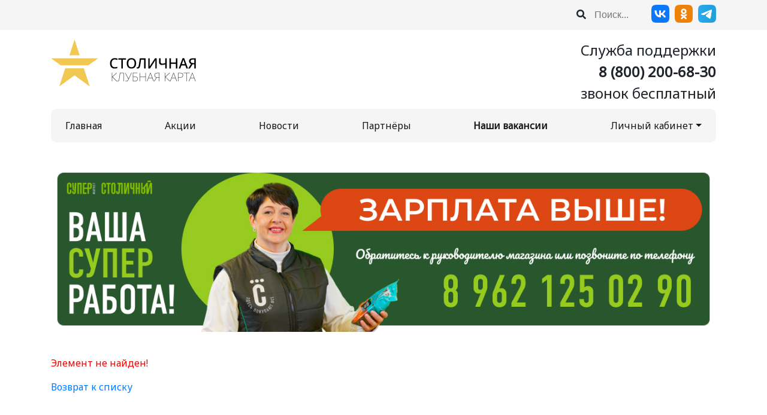

--- FILE ---
content_type: text/html; charset=UTF-8
request_url: https://xn--80apijcrh7b9d.xn--p1ai/vacancies/?ELEMENT_ID=13544
body_size: 3513
content:
<!DOCTYPE html>
<html>
<head>
<meta http-equiv="Content-Type" content="text/html; charset=UTF-8" />
<link href="/bitrix/cache/css/s4/ClearTemplate/page_9ea1ae8451503246db41c331040acd58/page_9ea1ae8451503246db41c331040acd58_v1.css?1770033936265" type="text/css"  rel="stylesheet" />
<script>new Image().src='https://www.столичная.рф/bitrix/spread.php?s=QklUUklYX1NNX0JYTUFLRVJfQVVQX0dJRDIBNDc5MTc1ATE3NzAyMjU2MzIBLwEBATEC&k=4d2d4c095415005fb79db024e3a3f346';
new Image().src='https://доставка.столичная.рф/bitrix/spread.php?s=QklUUklYX1NNX0JYTUFLRVJfQVVQX0dJRDIBNDc5MTc1ATE3NzAyMjU2MzIBLwEBATEC&k=4d2d4c095415005fb79db024e3a3f346';
</script>


    <meta charset="utf-8">
	<meta name="viewport" content="width=device-width, initial-scale=1.0, maximum-scale=1.2">
    <link rel="icon" type="image/x-icon" href="/bitrix/templates/ClearTemplate/images/favicon.ico"/>
    <link rel="stylesheet" type="text/css" href="/bitrix/templates/ClearTemplate/css/main.css">
    <link rel="stylesheet" type="text/css" href="/bitrix/templates/ClearTemplate/css/jquery-ui.css">
	<link rel="stylesheet" type="text/css" href="/bitrix/templates/ClearTemplate/js/lmx/css/style.min.css">
    <link rel="preconnect" href="https://fonts.googleapis.com">
    <link rel="preconnect" href="https://fonts.gstatic.com" crossorigin>
    <link href="https://fonts.googleapis.com/css2?family=Noto+Sans:wght@300;400&display=swap" rel="stylesheet">
    <script type="text/javascript" src="/bitrix/templates/ClearTemplate/js/jquery-3.3.1.js"></script>
    <script type="text/javascript" src="/bitrix/templates/ClearTemplate/js/jquery.bxslider.js"></script>
    <script type="text/javascript" src="/bitrix/templates/ClearTemplate/js/jquery-ui.js"></script>
    <script type="text/javascript" src="/bitrix/templates/ClearTemplate/js/slick.min.js"></script>
    <script type="text/javascript" src="/bitrix/templates/ClearTemplate/js/bootstrap.min.js"></script>
    <script type="text/javascript" src="/bitrix/templates/ClearTemplate/js/inner.js"></script>
    <script type="text/javascript" src="/bitrix/templates/ClearTemplate/js/lmx/app.min.js"></script>
    <script type="text/javascript" src="/bitrix/templates/ClearTemplate/js/slider.js"></script>
    <script type="text/javascript" src="/bitrix/templates/ClearTemplate/js/carousel.js"></script>
    <script type="text/javascript" src="/bitrix/templates/ClearTemplate/js/collapse.js"></script>
    <script type="text/javascript" src="/bitrix/templates/ClearTemplate/js/loymax.js"></script>
	<title>Вакансии</title>
</head>
<body>
<div id="mobMenu">
<nav class="navbar navbar-expand-lg navbar-light bg-light fixed-top">
    <button class="navbar-toggler" type="button" data-toggle="collapse" data-target="#navbarNavDropdown" aria-controls="navbarNavDropdown" aria-expanded="false" aria-label="Toggle navigation">
	<span class="navbar-toggler-icon"></span>
    </button>
    <div class="pr-3 phone"><a href="tel:88002006830" ><i class="fa fa-phone mr-3"></i>8 (800) 200-68-30</a></div>
    <div class="collapse navbar-collapse" id="navbarNavDropdown">
	<ul class="navbar-nav">
	    <li class="nav-item active">
		    <a class="nav-link" href="/">Главная<span class="sr-only">(current)</span></a>
	    </li>
	    <li class="nav-item active">
		    <a class="nav-link" href="/actions/">Акции</a>
	    </li>
	    <li class="nav-item active">
		    <a class="nav-link" href="/news/">Новости</a>
	    </li>
	    <li class="nav-item active">
		    <a class="nav-link" href="/partners/">Партнеры</a>
	    </li>
	    <li class="nav-item active">
		    <a class="nav-link" href="/vacancies/">Наши Вакансии</a>
	    </li>
	    <li class="nav-item active dropdown">
		    <a class="nav-link dropdown-toggle" href="#" id="navbarDropdownMenuLink" data-toggle="dropdown" aria-haspopup="true" aria-expanded="false">Личный кабинет</a>
	    <div class="dropdown-menu" aria-labelledby="navbarDropdownMenuLink">
	        <a class="dropdown-item lmx-hide-when-authed" href="/lmx#login/"><i class="material-icons">input</i>Вход</a>
	        <a class="dropdown-item lmx-hide-when-authed" href="/lmx#registration/"><i class="material-icons">person_add</i>Регистрация</a>
	        <a class="dropdown-item lmx-show-when-authed" href="/lmx#user-info/"><i class="material-icons">shopping_cart</i>Мои данные</a>
	        <a class="dropdown-item lmx-show-when-authed" href="/lmx#cards/"><i class="material-icons">card_giftcard</i>Карта</a>
	        <a class="dropdown-item lmx-show-when-authed" href="/lmx#balance/"><i class="material-icons">account_balance_wallet</i>Баланс</a>
	        <a class="dropdown-item lmx-show-when-authed" href="/lmx#history/"><i class="material-icons">card_membership</i>История</a>
            <a class="dropdown-item lmx-show-when-authed" href="/lmx#message/"><i class="material-icons">message</i>Уведомления</a>
	        <a class="dropdown-item lmx-show-when-authed" href="/lmx#merchants/"><i class="material-icons">store</i>Магазины</a>
	        <!--a class="dropdown-item lmx-show-when-authed" href="/lmx#feedback"><i class="material-icons">feedback</i>Обратная связь</a-->
	        <div class="dropdown-divider lmx-show-when-authed"></div>
	        <a class="dropdown-item lmx-show-when-authed" href="/lmx#logout/"><i class="material-icons">logout</i>Выйти</a>
	    </div>
	    </li>
	</ul>
    </div>
</nav>
</div><div id="main">

<div class="d-none d-md-flex align-items-center" id="topPanel">
	
			<div class="container d-flex justify-content-end">
				<form action="/search/" class="search align-self-center">
					<i class="fas fa-search"></i>
					<input id="title-search-input-topline" type="text" name="q" value="" autocomplete="off" class="bx-form-control" placeholder="Поиск...">
			</form>
				<div class="top-panel-social">
					<a href="https://vk.com/id823755529" target="_blank"><img src="/bitrix/templates/ClearTemplate/images/imagevk.png"  alt="VK LINK"></a>
					<a href="https://ok.ru/stolichniy65" target="_blank"><img src="/bitrix/templates/ClearTemplate/images/imageodkl.png" alt="OK LINK"></a>
					<a href="https://t.me/supermarket65" target="_blank"><img src="/bitrix/templates/ClearTemplate/images/imagetlgr.png" alt="TG LINK"></a>
					
				</div>
			</div>
		</div>


<header id="main-header" class="pt-3">
  <div class="container">
    <div class="row" style="justify-content: space-between">
      <div class="col-4 col-md-4">
        <figure class="main-logo"><a href="/"><img src="/bitrix/templates/ClearTemplate/images/logo_new.svg"/></a></figure>
      </div>
      <div class="col-4 d-flex align-items-center justify-content-end header-contacts">
        <h3 class="footer-contact text-right">Служба поддержки <span class="big-text d-block">8 (800) 200-68-30</span> звонок бесплатный</h3>
      </div>
    </div>
  </div>
</header>
<div class="container" id="mainMenu">
<nav class="navbar navbar-expand-lg navbar-light bg-light" style="border-radius: 10px; background-color: #F5F5F5 !important">
    <button class="navbar-toggler" type="button" data-toggle="collapse" data-target="#navbarNavDropdown" aria-controls="navbarNavDropdown" aria-expanded="false" aria-label="Toggle navigation">
	<span class="navbar-toggler-icon"></span>
    </button>
    <div class="pr-3 phone"><a href="tel:88002006830" ><i class="fa fa-phone mr-3"></i>8 (800) 200-68-30</a></div>
    <div class="collapse navbar-collapse" id="navbarNavDropdown">
	<ul class="navbar-nav">
	    <li class="nav-item active">
            <a class="nav-link" href="/">Главная</a>
	    </li>
	    <li class="nav-item active">
		    <a class="nav-link" href="/actions/">Акции</a>
	    </li>
	    <li class="nav-item active">
		    <a class="nav-link" href="/news/">Новости</a>
	    </li>
	    <li class="nav-item active">
		    <a class="nav-link" href="/partners/">Партнёры</a>
	    </li>
	    <li class="nav-item active">
		    <a class="nav-link" href="/vacancies/">Наши вакансии</a>
	    </li>
	    <li class="nav-item active dropdown">
	        <a class="nav-link dropdown-toggle" href="#" id="navbarDropdownMenuLink" data-toggle="dropdown" aria-haspopup="true" aria-expanded="false">Личный кабинет</a>
	    <div class="dropdown-menu" aria-labelledby="navbarDropdownMenuLink">
			<a class="dropdown-item lmx-hide-when-authed" href="/lmx/#login"><i class="material-icons">input</i>Вход</a>
	        <a class="dropdown-item lmx-hide-when-authed" href="/lmx/#registration"><i class="material-icons">person_add</i>Регистрация</a>
	        <a class="dropdown-item lmx-show-when-authed" href="/lmx/#user-info"><i class="material-icons">shopping_cart</i>Мои данные</a>
	        <a class="dropdown-item lmx-show-when-authed" href="/lmx/#cards"><i class="material-icons">card_giftcard</i>Карта</a>
	        <a class="dropdown-item lmx-show-when-authed" href="/lmx/#balance"><i class="material-icons">account_balance_wallet</i>Баланс</a>
	        <a class="dropdown-item lmx-show-when-authed" href="/lmx/#history"><i class="material-icons">card_membership</i>История</a>
            <a class="dropdown-item lmx-show-when-authed" href="/lmx/#message"><i class="material-icons">message</i>Уведомления</a>
	        <a class="dropdown-item lmx-show-when-authed" href="/lmx/#merchants"><i class="material-icons">store</i>Магазины</a>
	        <!--a class="dropdown-item lmx-show-when-authed" href="/lmx/#feedback"><i class="material-icons">feedback</i>Обратная связь</a-->
	        <div class="dropdown-divider lmx-show-when-authed"></div>
	        <a class="dropdown-item lmx-show-when-authed" href="/lmx/#logout"><i class="material-icons">logout</i>Выйти</a>
	    </div>
	    </li>
	</ul>
    </div>
</nav>
</div>



<div style="display: flex; flex-direction: column">
    
    <div>
        </div>

    <div>
        </div>

    <div>
        </div>

    <div>
        </div>

    <div>
        </div>

    <div>
        </div>

    <div>
        </div>

</div>

<div class="container"><link href="/bitrix/cache/css/s4/ClearTemplate/page_9ea1ae8451503246db41c331040acd58/page_9ea1ae8451503246db41c331040acd58_v1.css?1770033936265" type="text/css"  rel="stylesheet" />

<img style="width: 100%; margin-bottom: 40px;" src="/upload/vacancies.jpg" alt="Вакансии">


<p><font class="errortext">Элемент не найден!</font></p><p><a href="/vacancies/">Возврат к списку</a></p>
</div>
</div>
<footer class="mt-5 pt-3 pb-3" id="main-footer">
    <div class="container" id="mobFooter">
    <div class="row">
        <div class="col-12 col-md-4"><img class="footer-logo" src="/bitrix/templates/ClearTemplate/images/logo_footer_new.svg"alt="">
            <p class="text-center">Скачайте приложение «Столичная»<br /> и карта всегда будет под рукой</p>
            <p class="text-center app-buttons">
                <a href="https://play.google.com/store/apps/details?id=ru.excitesakh.stolichnyy&amp;hl=ru"><img style="width:31%" src="/upload/1google_play.png" alt=""></a>
                <a href="https://itunes.apple.com/ru/app/%D1%81%D1%82%D0%BE%D0%BB%D0%B8%D1%87%D0%BD%D0%B0%D1%8F/id1293039554?mt=8"><img src="/upload/1app_store.png"alt=""></a>
                <a href="https://apps.rustore.ru/app/ru.excitesakh.stolichnyy"><img src="/upload/1ru_store.png"alt=""></a></p>
        </div>
        <div class="col-12 offset-md-4 col-md-4 contact_rules" style="display: block;text-align: right;">
            <h2 class="footer-contact" style="color: white">Служба поддержки <span class="big-text">8 (800) 200-68-30</span> звонок бесплатный</h2>
            <p class="text-right footer-social">
                <a href="https://vk.com/id823755529" target="_blank"><img src="/bitrix/templates/ClearTemplate/images/imagevk.png" alt=""></a>
                <a href="https://ok.ru/stolichniy65" target="_blank"><img src="/bitrix/templates/ClearTemplate/images/imageodkl.png" alt=""></a>
                <a href="https://t.me/supermarket65" target="_blank"><img src="/bitrix/templates/ClearTemplate/images/imagetlgr.png" alt=""></a></p>
            <div style="display: block;text-align: right;">
                <p><a href="https://столичная.рф/rules/" style="color: white">Правила программы лояльности «Столичная»</a></p>
                <p><a href="https://столичная.рф/privacy/" style="color: white">Политика в отношении обработки персональных данных</a></p>
            </div>
        </div>
    </div>
</div>    <div class="container" id="mainFooter">
    <div class="row" style="align-items: center">
        <div class="col-12 col-md-4 contact_rules" style="display: block;">
            <h2 class="footer-contact" style="color: white">Служба поддержки <span class="big-text">8 (800) 200-68-30</span> звонок бесплатный</h2>
            <p class="footer-social">
                <a href="https://vk.com/id823755529" target="_blank"><img src="/bitrix/templates/ClearTemplate/images/imagevk.png" alt=""></a>
                <a href="https://ok.ru/stolichniy65" target="_blank"><img src="/bitrix/templates/ClearTemplate/images/imageodkl.png" alt=""></a>
                <a href="https://t.me/supermarket65" target="_blank"><img src="/bitrix/templates/ClearTemplate/images/imagetlgr.png" alt=""></a></p>
        </div>
        <div class="col-12 col-md-4"><img class="footer-logo" src="/bitrix/templates/ClearTemplate/images/logo_footer_new.svg"alt="">
            <p class="text-center">Скачайте приложение «Столичная»<br /> и карта всегда будет под рукой</p>
            <p class="text-center app-buttons">
                <a href="https://play.google.com/store/apps/details?id=ru.excitesakh.stolichnyy&amp;hl=ru"><img style="width:31%" src="/upload/1google_play.png" alt=""></a>
                <a href="https://itunes.apple.com/ru/app/%D1%81%D1%82%D0%BE%D0%BB%D0%B8%D1%87%D0%BD%D0%B0%D1%8F/id1293039554?mt=8"><img src="/upload/1app_store.png"alt=""></a>
                <a href="https://apps.rustore.ru/app/ru.excitesakh.stolichnyy"><img src="/upload/1ru_store.png"alt=""></a></p>
        </div>
        <div class="col-12 col-md-4">
            <div style="display: block;text-align: right;">
                <p><a href="https://столичная.рф/rules/" style="color: white">Правила программы лояльности «Столичная»</a></p>
                <p><a href="https://столичная.рф/privacy/" style="color: white">Политика в отношении обработки персональных данных</a></p>
            </div>
        </div>
    </div>
</div></footer>
<script type="text/javascript" src="/bitrix/templates/ClearTemplate/js/menu_act.js"></script>
<!-- Yandex.Metrika counter -->
<script type="text/javascript" >
    (function(m,e,t,r,i,k,a){m[i]=m[i]||function(){(m[i].a=m[i].a||[]).push(arguments)};
        m[i].l=1*new Date();
        for (var j = 0; j < document.scripts.length; j++) {if (document.scripts[j].src === r) { return; }}
        k=e.createElement(t),a=e.getElementsByTagName(t)[0],k.async=1,k.src=r,a.parentNode.insertBefore(k,a)})
    (window, document, "script", "https://mc.yandex.ru/metrika/tag.js", "ym");

    ym(91562759, "init", {
        clickmap:true,
        trackLinks:true,
        accurateTrackBounce:true,
        webvisor:true
    });
</script>
<noscript><div><img src="https://mc.yandex.ru/watch/91562759" style="position:absolute; left:-9999px;" alt="" /></div></noscript>
<!-- /Yandex.Metrika counter -->
</body>
<script src="/bitrix/templates/ClearTemplate/js/main.js"></script>
</html>
<style>
.fancybox-slide--iframe .fancybox-content {
    width: 50% !important;
    height: 50% !important;
}

@media all and (max-width: 767px) {
    .fancybox-slide--iframe .fancybox-content {
        width: 100% !important;
        height: 80% !important;
    }
}
</style>





--- FILE ---
content_type: text/css
request_url: https://xn--80apijcrh7b9d.xn--p1ai/bitrix/cache/css/s4/ClearTemplate/page_9ea1ae8451503246db41c331040acd58/page_9ea1ae8451503246db41c331040acd58_v1.css?1770033936265
body_size: 19
content:


/* Start:/bitrix/components/bitrix/system.show_message/templates/.default/style.min.css?172655499451*/
font.errortext{color:red}font.notetext{color:green}
/* End */
/* /bitrix/components/bitrix/system.show_message/templates/.default/style.min.css?172655499451 */


--- FILE ---
content_type: text/css
request_url: https://xn--80apijcrh7b9d.xn--p1ai/bitrix/templates/ClearTemplate/css/main.css
body_size: 1329
content:
/* Основной шрифт */
h1, h2, h3, h4, h5, p, a {
    font-family: 'Noto Sans', sans-serif !important;
    font-weight: 400 !important;
}

/* Карточка акций для мобилных уст-в */
@media (max-width: 480px){
    .infoakcia {
        border-radius: 7px ;
        box-shadow: 0 3px 7px rgb(0 0 0 / 25%), 0 1px 2px rgb(0 0 0 / 22%);
        float: none;
        max-width: 96%;
        font-size: 11pt;
        text-align: center;
        margin: 5px auto;
    }
}


@media (max-width: 480px){
    .infoakcia img{
        border-top-left-radius: 7px;
        border-top-right-radius: 7px;
    }
}

@media (max-width: 480px){
    .infoakcia .description {
        padding: 2px;
    }
}


@media screen and (min-width: 360px) and (max-width: 479px){
    .infoakcia .description {
        padding: 4px;
    }
}


@media (min-width: 481px){
    .infoakcia{
        float: left;
        /*flex: 0 0 30%;*/
        max-width: 45%;
        font-size: 11pt;
    }
}

@media (min-width: 992px) {
.action-intro img {
    /* border-radius: 7px;
    -webkit-box-shadow: 4px 4px 8px 0px rgba(34, 60, 80, 0.2);
    -moz-box-shadow: 4px 4px 8px 0px rgba(34, 60, 80, 0.2);
    box-shadow: 4px 4px 8px 0px rgba(34, 60, 80, 0.2); */

}
}

.pr-3.phone a {
    text-decoration: none;
    color: #000;
}


@media (min-width: 992px) {
    div.pr-3.phone {
        display: none;
    }
    #mobMenu {
        display: none;
    }
}

.navbar {
    margin-bottom: 40px;
}

.navbar-nav,
.mr-auto {
    padding-top:0;
    flex: 1;
    margin: auto !important;
    display: flex;
    justify-content: space-between;
}

/* mobile navbar sidebar under lg breakpoint */
@media screen and (min-width: 320px) and (max-width: 767px) {
    body {
        padding-top: 55px;
    }
    #mainMenu {
        display:none;
    }

    .navbar-nav {
        background-color: #fff;

    }


    .navbar-toggler {
        width:20%;
    }

    a.nav-link {
        margin-left: 10%;
    }

    a.dropdown-item {
        margin-left: -5%;
    }

    .navbar-collapse.collapsing .navbar-nav {
        padding-top:0 !important;
        display: block;
        position: fixed;
        top: 0;
        bottom: 0;
        left: -45%;
        transition: all 0.1s ease;
    }


    /* Меню для моб.уст-в */
    .navbar-collapse.show .navbar-nav {
        position: fixed;
        line-height: 2;
        top: 58px;
        bottom: 0;
        left: 0;
        flex-direction: column;
        justify-content: flex-start;
        height: auto;
        width: 55%;
        transition: left 0.15s ease;
        box-shadow: 0 0.5rem 1rem rgba(0, 0, 0, 0.15);
        z-index: 100;
    }
}


@media screen and (max-width: 767px){
    .contact_rules p, h2 {
        display: block !important;
        text-align: center !important;
    }
}

/* Карты столичная для моб.устр-в */
@media (max-width: 480px) {
    #about-card .img-card {
        width: 300px !important;изменение цвета при плавное из
    }
}

@media (max-width: 480px) {
    #about-card .img-card {
        width: 300px !important;
    }
}

/* Анимация для карт на главной странице */
#about-card img {

}

#about-card img:hover {

}


/* Выделение активного пункта в главном меню */
a.act {
    font-weight: 600 !important;
}

/* Изменение жирности пункта меню при наведении */
.collapse a:hover {
    font-weight: 600 !important;
}



@media (min-width: 992px) {
    #mobFooter {
        display: none;
    }
}

@media screen and (min-width: 320px) and (max-width: 767px) {

    #mainFooter {
        display: none;
    }
}


/* Прижимаем футер к низу */
html {
    height: 100%;
  }
  
body {
    display: flex;
    flex-direction: column;
    height: 100%;
  }

#main-footer {
    flex: 1 0 auto;
}

#priv-descr {
    width: 30px !important;
    height: 30px !important;
    vertical-align: bottom !important;
    font-style: inherit !important;
    margin: 0 auto !important;
}

--- FILE ---
content_type: text/css
request_url: https://xn--80apijcrh7b9d.xn--p1ai/bitrix/templates/ClearTemplate/js/lmx/css/style.min.css
body_size: 33659
content:
/**
 * Loymax v2.2.20221007 (http://loymax.ru)
 * Copyright 2011-2022 Loymax, Inc.
 * License: MIT
 *
 * LoymaxApp is released under the MIT license.
 * 
 * Copyright (c) 2019 Loymax, Inc.
 * 
 * Permission is hereby granted, free of charge, to any person obtaining a copy
 * of this software and associated documentation files (the "Software"), to deal
 * in the Software without restriction, including without limitation the rights
 * to use, copy, modify, merge, publish, distribute, sublicense, and/or sell
 * copies of the Software, and to permit persons to whom the Software is
 * furnished to do so, subject to the following conditions:
 * 
 * The above copyright notice and this permission notice shall be included in all
 * copies or substantial portions of the Software.
 * 
 * THE SOFTWARE IS PROVIDED "AS IS", WITHOUT WARRANTY OF ANY KIND, EXPRESS OR
 * IMPLIED, INCLUDING BUT NOT LIMITED TO THE WARRANTIES OF MERCHANTABILITY,
 * FITNESS FOR A PARTICULAR PURPOSE AND NONINFRINGEMENT. IN NO EVENT SHALL THE
 * AUTHORS OR COPYRIGHT HOLDERS BE LIABLE FOR ANY CLAIM, DAMAGES OR OTHER
 * LIABILITY, WHETHER IN AN ACTION OF CONTRACT, TORT OR OTHERWISE, ARISING FROM,
 * OUT OF OR IN CONNECTION WITH THE SOFTWARE OR THE USE OR OTHER DEALINGS IN THE
 * SOFTWARE.
 */

.lmx-auth-announcement-modal .modal-dialog .modal-content,.lmx-modal-announcement .modal-dialog .modal-content{width:580px}.lmx-auth-announcement-modal .modal-content-wrapper,.lmx-modal-announcement .modal-content-wrapper{overflow-wrap:break-word;word-wrap:break-word;word-break:break-word;-webkit-hyphens:auto;-ms-hyphens:auto;hyphens:auto}.lmx-auth-announcement-modal .modal-content-wrapper .lmx-image,.lmx-modal-announcement .modal-content-wrapper .lmx-image{height:250px;position:relative;width:100%;margin:0 auto 20px}.lmx-auth-announcement-modal .modal-content-wrapper .lmx-image img,.lmx-modal-announcement .modal-content-wrapper .lmx-image img{display:block;position:relative;height:auto;width:auto;padding:0;max-width:100%;max-height:100%;margin:0 auto;top:50%;transform:translateY(-50%)}.loymax-container .lmx-announcements .lmx-announcements-list{display:flex;flex-wrap:wrap;justify-content:flex-start}.loymax-container .lmx-announcements .lmx-announcements-list .lmx-card{width:277px;background-color:#fff;margin-bottom:20px;margin-right:10px;border-radius:5px;display:flex;flex-direction:column}.loymax-container .lmx-announcements .lmx-announcements-list .lmx-card:hover{cursor:pointer}.loymax-container .lmx-announcements .lmx-announcements-list .lmx-card .lmx-card-image{padding:10px;height:250px;flex-shrink:0}.loymax-container .lmx-announcements .lmx-announcements-list .lmx-card .lmx-card-image img{display:block;position:relative;height:auto;width:auto;padding:0;max-width:100%;max-height:100%;margin:0 auto;top:50%;transform:translateY(-50%)}.loymax-container .lmx-announcements .lmx-announcements-list .lmx-card .lmx-card-content{padding:10px 5px;border-top:1px solid #dcdbdb}.loymax-container .lmx-announcements .lmx-announcements-list .lmx-card .lmx-card-title{text-overflow:ellipsis;white-space:nowrap;overflow:hidden;font-size:20px;font-weight:700;margin:5px 0}.loymax-container .lmx-announcements .lmx-announcements-list .lmx-card .lmx-card-description{position:relative;line-height:1.2em;overflow:hidden;height:2.4em}.loymax-container .lmx-announcements .lmx-announcements-list .lmx-card .lmx-card-description:after{content:"";text-align:right;bottom:0;right:0;width:70%;display:block;position:absolute;height:1.2em;background:linear-gradient(90deg,hsla(0,0%,100%,0),#fff 65%)}
.lmx-components-option table thead th{font-size:1.1em;text-align:left;padding:5px 0 5px 15px}.lmx-components-option table tbody tr td{min-width:300px;width:10%}.lmx-components-option table tbody tr td.lmx-option-value{min-width:200px;width:10%}.lmx-components-option table tbody tr td.lmx-option-description{width:50%}
.loymax-container .lmx-auth input{max-width:330px;display:block;width:100%;padding:.375rem .75rem;font-size:1rem;font-weight:400;line-height:1.5;color:#212529;background-color:#fff;background-clip:padding-box;border:1px solid #ced4da;-webkit-appearance:none;-moz-appearance:none;appearance:none;border-radius:.25rem;transition:border-color .15s ease-in-out,box-shadow .15s ease-in-out}.loymax-container .lmx-auth .lmx-identifier-types .lmx-identifier-type-radio{display:inline-block}.loymax-container .lmx-auth .lmx-identifier-types .lmx-identifier-type-radio:not(:last-child){margin-right:10px}
.loymax-container .lmx-balance .lmx-balance-tab-content{overflow:inherit}.loymax-container .lmx-balance .lmx-balance-tab-content .lmx-account-description,.loymax-container .lmx-balance .lmx-balance-tab-content .lmx-account-details{margin-bottom:20px}.loymax-container .lmx-balance .lmx-balance-tab-content table+table{margin-top:50px}.loymax-container .lmx-balance .lmx-balance-tab-content .lmx-for-mobile{display:none}.loymax-container .lmx-balance .lmx-currency-info .date-filters{display:inline-flex}.loymax-container .lmx-balance .lmx-balance-accordion-wrap{display:none}.loymax-container .lmx-balance .lmx-account-details .lmx-lifeTime-amount{padding-left:10px}
.loymax-container .lmx-balance-changes .lmx-balance-changes-operations-list table{width:unset}.loymax-container .lmx-balance-changes .lmx-balance-changes-operations-list thead tr{cursor:default}.loymax-container .lmx-balance-changes .lmx-balance-changes-operations-list tbody tr.lmx-operation-info{cursor:pointer}.loymax-container .lmx-balance-changes .lmx-balance-changes-operations-list tbody tr.lmx-operation-info .lmx-operation-info-date{margin-right:5px}.loymax-container .lmx-balance-changes .lmx-balance-changes-operations-list tbody tr.lmx-operation-info td.lmx-percent-info-expander:before{font-family:Glyphicons Halflings;content:"\e114"}.loymax-container .lmx-balance-changes .lmx-balance-changes-operations-list tbody tr.lmx-operation-info.lmx-only-one-element td.lmx-percent-info-expander{display:none}.loymax-container .lmx-balance-changes .lmx-balance-changes-operations-list tbody tr.lmx-percent-opened td.lmx-percent-info-expander:before{content:"\e113"}.loymax-container .lmx-balance-changes .lmx-balance-changes-operations-list tbody td.lmx-identity{font-weight:700;vertical-align:top}.loymax-container .lmx-balance-changes .lmx-balance-changes-operations-list tbody td .lmx-amount-text{margin:0}.loymax-container .lmx-balance-changes .lmx-balance-changes-operations-list tbody td.lmx-percent-info-expander{text-align:center;vertical-align:top}.loymax-container .lmx-balance-changes .lmx-balance-changes-operations-list tbody td .lmx-percent-info{display:flex;flex-direction:row}
.loymax-container .scroller-wrapper{max-height:350px;overflow:hidden;position:relative}.loymax-container .scroller-wrapper._scrollbar .scroller-track{visibility:visible;pointer-events:auto}.loymax-container .scroller-wrapper .scroller{overflow-y:scroll;max-height:inherit;-webkit-overflow-scrolling:touch}.loymax-container .scroller-wrapper .scroller::-webkit-scrollbar{width:0}.loymax-container .scroller-wrapper .scroller-track{position:absolute;right:4px;top:4px;bottom:4px;width:6px;visibility:hidden;pointer-events:none}.loymax-container .scroller-wrapper .scroller-track .scroller-bar{position:absolute;z-index:1;width:inherit;border-radius:3px;background:#d4d4d4;pointer-events:auto}.loymax-container .scroller-wrapper .scroller-track .scroller-bar:hover{background:#bbb}
.lmx-brand .lmx-map{margin-top:20px}.lmx-brand .lmx-image{height:250px;position:relative;width:400px}.lmx-brand .lmx-image img{height:inherit;width:inherit}.lmx-brands .lmx-card .lmx-card-content{overflow:hidden}.lmx-brands .lmx-card .lmx-card-content .lmx-card-title{text-overflow:ellipsis;white-space:nowrap;overflow:hidden}.lmx-brands .lmx-card .lmx-card-content .lmx-description{overflow-wrap:break-word;word-wrap:break-word;word-break:break-word;-webkit-hyphens:auto;-ms-hyphens:auto;hyphens:auto;height:60px}.lmx-brands-names{font-size:smaller}.lmx-brands-names .lmx-brand-img{position:relative;min-height:50px;max-height:100px;min-width:50px;max-width:100%}.lmx-brands-names .lmx-brand-img:before{background-position:0}
.lmx-container.lmx-cards .lmx-personal-cards .lmx-card-owner{display:none}.lmx-card-item{display:flex;flex-direction:row;margin-top:20px}.lmx-card-item .lmx-card-paid{flex-grow:1}.lmx-card-item .lmx-card-item__image{width:220px;min-width:220px;height:150px}.lmx-card-item .lmx-card-item__image img{width:inherit;height:inherit}.lmx-card-item .lmx-card-item__info{margin-left:15px;display:flex;flex-direction:column;justify-content:space-evenly}.lmx-card-item .lmx-card-item__info>div:first-child{margin-bottom:4px}.lmx-card-item .lmx-card-item__info .lmx-card-category{text-transform:uppercase}.lmx-card-item .lmx-card-item__info .lmx-card-actions{display:flex;flex-flow:row wrap;margin-top:10px}.lmx-card-item .lmx-card-item__info .lmx-card-actions button{margin-top:5px}.lmx-card-item .lmx-card-item__info .lmx-card-actions button:not(:last-child){margin-right:10px}.lmx-card-item .lmx-card-item__info .lmx-card-number{font-weight:700}.lmx-card-item .lmx-card-item__info .lmx-card-number.lmx-card-code{cursor:pointer;display:inline-block;background:100%/contain no-repeat;padding-right:2em}.lmx-card-item .lmx-card-item__info .lmx-card-number.lmx-card-code.lmx-qr{background-image:url([data-uri])}.lmx-card-item .lmx-card-item__info .lmx-card-number.lmx-card-code.lmx-bar{background-image:url([data-uri])}.lmx-card-item .lmx-card-item__info .lmx-card-number.lmx-card-code.lmx-qr.lmx-bar{background-image:url([data-uri])}.lmx-card-item .lmx-card-item__info dl{margin:0}.lmx-card-item .lmx-card-item__info dl dd,.lmx-card-item .lmx-card-item__info dl dt{margin:0;display:inline-flex}.lmx-card-item__image.lmx-blocked{opacity:.3}.lmx-set-card-btn{display:block}.lmx-attach-btn,.lmx-set-card-btn{margin-top:20px}.lmx-attach-card-modal .lmx-modal-description{text-align:center}.lmx-wallet-btn{background:50%/contain no-repeat transparent;min-width:118px}.lmx-ios-wallet-btn{background-image:url([data-uri])}.lmx-android-wallet-btn{background-image:url([data-uri])}.lmx-card-codes-modal{text-align:center}.lmx-card-codes-modal .lmx-qr-code:not(:first-child){padding-top:20px;border-top:1px solid #9e9e9e}.lmx-group-cards{margin-top:60px}
.loymax-container .lmx-coupons .lmx-coupon.lmx-card{width:48%;min-width:500px;min-height:200px;height:auto;margin:.5rem .5rem 1rem;display:inline-flex;border:1px solid #000}.loymax-container .lmx-coupons .lmx-coupon.lmx-card .lmx-image-block{display:flex;height:100%;align-items:center}.loymax-container .lmx-coupons .lmx-coupon.lmx-card .lmx-card-content{padding-left:15px;border-left:1px dashed #000}.loymax-container .lmx-coupons .lmx-coupon.lmx-card .lmx-card-content .lmx-coupon-details{display:flex;flex-direction:column}.loymax-container .lmx-coupons .lmx-coupon.lmx-card .lmx-coupon-content{display:inline-flex;flex-direction:row;justify-content:space-between;padding-bottom:10px}.loymax-container .lmx-coupons .lmx-coupon .lmx-card-image img{width:300px;margin:0 auto;display:block}.lmx-coupon-modal{text-align:center}.lmx-coupon-modal .lmx-bar{height:25px;border:1px solid #000}.lmx-coupon-modal .lmx-bar .lmx-left-time{height:100%;display:block;background-color:green}
.customSelect{position:relative}.customSelect select{display:block!important;position:absolute;left:-9999px;top:-9999px;visibility:hidden;opacity:0;pointer-events:none}.customSelect .customSelect-selected{width:100%;max-width:100%;cursor:pointer}.customSelect .customSelect-selected._empty{color:#e0e0e0!important}.customSelect .customSelect-scroller__wrapper{max-height:200px;width:100%;position:absolute;overflow:hidden;border:1px solid #c4c4c4;border-radius:4px;z-index:12;background-color:#fff}.customSelect .customSelect-scroller__wrapper._hide{left:-9999px;top:-9999px}.customSelect .customSelect-scroller__wrapper._scrollbar .customSelect-scroller__track,.customSelect .customSelect-scroller__wrapper._scrollbar .customSelect-scroller__track .customSelect-scroller__bar{display:block}.customSelect .customSelect-scroller__wrapper .customSelect-scroller{background:#fff;overflow-y:scroll;height:inherit;max-height:200px;-webkit-overflow-scrolling:touch}.customSelect .customSelect-scroller__wrapper .customSelect-scroller::-webkit-scrollbar{width:0}.customSelect .customSelect-scroller__wrapper .customSelect-scroller .customSelect-list{width:100%;margin:0}.customSelect .customSelect-scroller__wrapper .customSelect-scroller .customSelect-list .customSelect-item{cursor:pointer;padding:3px 10px}.customSelect .customSelect-scroller__wrapper .customSelect-scroller .customSelect-list .customSelect-item._empty{cursor:default;color:#e0e0e0}.customSelect .customSelect-scroller__wrapper .customSelect-scroller .customSelect-list .customSelect-item:not(._empty):hover{background-color:hsla(0,0%,86%,.3)}.customSelect .customSelect-scroller__wrapper .customSelect-scroller__track{display:none;position:absolute;right:4px;top:4px;bottom:4px;width:6px}.customSelect .customSelect-scroller__wrapper .customSelect-scroller__track .customSelect-scroller__bar{display:none;position:absolute;z-index:1;width:inherit;border-radius:3px;background:#d4d4d4;pointer-events:auto}
.loymax-container .date-picker-wrap{position:relative;display:inline-block}.loymax-container .date-picker-wrap input{padding-left:30px;margin-bottom:0;width:130px}.loymax-container .date-picker-wrap .toggler{position:absolute;top:50%;left:4px;transform:translateY(-50%);font-size:1.2em;cursor:pointer;transition:color .2s ease}.loymax-container .date-picker-wrap .toggler:hover{color:#868686}.loymax-container .date-picker-wrap .toggler+input{padding-left:calc(1.4em + 5px)}.loymax-container .date-picker-wrap .dropdown-menu{position:absolute;top:100%;left:0;z-index:1000;display:none;float:left;min-width:160px;padding:5px 0;margin:2px 0 0;list-style:none;font-size:14px;text-align:left;background-color:#fff;border:1px solid rgba(0,0,0,.15);border-radius:4px;box-shadow:0 6px 12px rgba(0,0,0,.2);background-clip:padding-box}.loymax-container .date-picker-wrap .dropdown-menu .uib-datepicker .uib-daypicker thead tr:first-of-type button.uib-title,.loymax-container .date-picker-wrap .dropdown-menu .uib-datepicker .uib-monthpicker .uib-months .uib-month button{text-transform:capitalize}.loymax-container .date-picker-wrap table td,.loymax-container .date-picker-wrap table th{text-align:center;padding:2px 0}.loymax-container .date-picker-wrap .btn{display:inline-block;margin-bottom:0;font-weight:400;text-align:center;vertical-align:middle;touch-action:manipulation;cursor:pointer;background-image:none;border:1px solid transparent;white-space:nowrap;padding:6px 12px;font-size:14px;line-height:1.43;border-radius:4px;-webkit-user-select:none;-moz-user-select:none;-ms-user-select:none;user-select:none;box-shadow:none}.loymax-container .date-picker-wrap .btn-default{width:100%;border:none;color:#333;background-color:#fff}.loymax-container .date-picker-wrap .btn-default.active{background-color:#e6e6e6;border-color:#adadad}.loymax-container .date-picker-wrap .btn-default.active:focus,.loymax-container .date-picker-wrap .btn-default.active:hover{background-color:#d4d4d4;border-color:#8c8c8c}.loymax-container .date-picker-wrap .btn-default:active,.loymax-container .date-picker-wrap .btn-default:hover{background-color:#e6e6e6;border-color:#adadad}.loymax-container .date-picker-wrap .btn-default:active:focus,.loymax-container .date-picker-wrap .btn-default:active:hover{background-color:#d4d4d4;border-color:#8c8c8c}
.loymax-container .lmx-feedback textarea{width:100%}.loymax-container .lmx-feedback .lmx-message-history .scroller-wrapper{max-height:450px}.loymax-container .lmx-feedback .lmx-chat-message-line{overflow-wrap:break-word;word-wrap:break-word;word-break:break-word;-webkit-hyphens:auto;-ms-hyphens:auto;hyphens:auto;padding-right:30px}.loymax-container .lmx-feedback .lmx-chat-message-line .lmx-chat-message{max-width:75%;min-width:100px;display:inline-block;background-color:#f2f2f2;border-radius:5px;padding:10px 10px 15px;position:relative}.loymax-container .lmx-feedback .lmx-chat-message-line .lmx-chat-message .date{font-size:x-small;position:absolute;bottom:-15px;line-height:15px}.loymax-container .lmx-feedback .lmx-chat-message-line .lmx-chat-message.lmx-outcoming{float:right;text-align:right}.loymax-container .lmx-feedback .lmx-chat-message-line .lmx-chat-message.lmx-outcoming .date{right:10px}.loymax-container .lmx-feedback .lmx-chat-message-line .lmx-chat-message .lmx-from{font-size:large;font-weight:700;margin-bottom:10px}.loymax-container .lmx-feedback .lmx-chat-message-line .lmx-chat-message .lmx-file-name{font-size:smaller}.loymax-container .lmx-feedback .lmx-chat-message-line+.lmx-chat-message-line{margin-top:40px}.loymax-container .lmx-anonymous-feedback input,.loymax-container .lmx-anonymous-feedback textarea{width:100%}
.loymax-container .lmx-file-input input[type=file]{display:none}.loymax-container .lmx-file-input input[type=file]+label{display:flex;cursor:pointer;align-items:center;flex-wrap:wrap;position:relative}.loymax-container .lmx-file-input input[type=file]+label span.lmx-file-input-span{position:absolute;right:0;bottom:0;top:0;left:0}.loymax-container .lmx-file-input input[type=file]+label button{pointer-events:none;cursor:pointer;flex-shrink:0;margin-right:10px}.loymax-container .lmx-file-input input[type=file]+label .lmx-attachment{display:inline-block;flex-shrink:0}.loymax-container .lmx-file-input input[type=file]+label .lmx-attachment .lmx-attachment-name{text-overflow:ellipsis;white-space:nowrap;overflow:hidden;cursor:default;display:inline-block;max-width:150px;vertical-align:middle}.loymax-container .lmx-file-input input[type=file]+label .lmx-attachment .lmx-attachment-remove{color:#757575;vertical-align:middle}.loymax-container .lmx-file-input input[type=file]+label .lmx-attachment-error{color:#f44336}
.loymax-container form-group.lmx-required .lmx-label-container label{padding-right:10px;position:relative}.loymax-container form-group.lmx-required .lmx-label-container label:after{content:" *";color:#f44336}.loymax-container form-group .lmx-form-group.lmx-has-error input[type=email],.loymax-container form-group .lmx-form-group.lmx-has-error input[type=number],.loymax-container form-group .lmx-form-group.lmx-has-error input[type=password],.loymax-container form-group .lmx-form-group.lmx-has-error input[type=text],.loymax-container form-group .lmx-form-group.lmx-has-error textarea{border-color:#f44336}.loymax-container form-group .lmx-form-group.lmx-has-error input[type=email]+.dropdown-menu+label,.loymax-container form-group .lmx-form-group.lmx-has-error input[type=email]+label,.loymax-container form-group .lmx-form-group.lmx-has-error input[type=number]+.dropdown-menu+label,.loymax-container form-group .lmx-form-group.lmx-has-error input[type=number]+label,.loymax-container form-group .lmx-form-group.lmx-has-error input[type=password]+.dropdown-menu+label,.loymax-container form-group .lmx-form-group.lmx-has-error input[type=password]+label,.loymax-container form-group .lmx-form-group.lmx-has-error input[type=text]+.dropdown-menu+label,.loymax-container form-group .lmx-form-group.lmx-has-error input[type=text]+label,.loymax-container form-group .lmx-form-group.lmx-has-error textarea+.dropdown-menu+label,.loymax-container form-group .lmx-form-group.lmx-has-error textarea+label{color:#f44336}.loymax-container form-group .lmx-form-group.lmx-has-error input[type=checkbox]:not(:checked)+label,.loymax-container form-group .lmx-form-group.lmx-has-error input[type=radio]:not(:checked)+label{color:#f44336!important}.loymax-container form[class*=ng-submitted] form-group .lmx-form-group input.lmx-question-custom__text[class*=ng-invalid]:not(:focus){border-color:#f44336}.loymax-container .lmx-help-block,.loymax-container .lmx-questionnaire-error{font-size:smaller;color:#f44336}.loymax-container .lmx-phone-field .lmx-help-block{margin-left:20px}.loymax-container .lmx-phone-field .lmx-country-code:after{content:"+7";position:absolute;top:11px}.loymax-container .lmx-phone-field input{padding-left:20px!important}.loymax-container .lmx-reCaptcha-container .lmx-help-block{top:0}.loymax-container .lmx-btn-container{margin:20px 0}.loymax-container .lmx-input-hint{position:relative}
@font-face{font-family:Glyphicons Halflings;src:url(https://getbootstrap.com/docs/3.3/dist/fonts/glyphicons-halflings-regular.eot);src:url(https://getbootstrap.com/docs/3.3/dist/fonts/glyphicons-halflings-regular.eot#iefix) format("embedded-opentype"),url(https://getbootstrap.com/docs/3.3/dist/fonts/glyphicons-halflings-regular.woff2) format("woff2"),url(https://getbootstrap.com/docs/3.3/dist/fonts/glyphicons-halflings-regular.woff) format("woff"),url(https://getbootstrap.com/docs/3.3/dist/fonts/glyphicons-halflings-regular.ttf) format("truetype"),url(https://getbootstrap.com/docs/3.3/dist/fonts/glyphicons-halflings-regular.svg#glyphicons_halflingsregular) format("svg")}.glyphicon{position:relative;top:1px;display:inline-block;font-family:Glyphicons Halflings;font-style:normal;font-weight:400;line-height:1;-webkit-font-smoothing:antialiased;-moz-osx-font-smoothing:grayscale}.glyphicon-asterisk:before{content:"\002a"}.glyphicon-plus:before{content:"\002b"}.glyphicon-eur:before,.glyphicon-euro:before{content:"\20ac"}.glyphicon-minus:before{content:"\2212"}.glyphicon-cloud:before{content:"\2601"}.glyphicon-envelope:before{content:"\2709"}.glyphicon-pencil:before{content:"\270f"}.glyphicon-glass:before{content:"\e001"}.glyphicon-music:before{content:"\e002"}.glyphicon-search:before{content:"\e003"}.glyphicon-heart:before{content:"\e005"}.glyphicon-star:before{content:"\e006"}.glyphicon-star-empty:before{content:"\e007"}.glyphicon-user:before{content:"\e008"}.glyphicon-film:before{content:"\e009"}.glyphicon-th-large:before{content:"\e010"}.glyphicon-th:before{content:"\e011"}.glyphicon-th-list:before{content:"\e012"}.glyphicon-ok:before{content:"\e013"}.glyphicon-remove:before{content:"\e014"}.glyphicon-zoom-in:before{content:"\e015"}.glyphicon-zoom-out:before{content:"\e016"}.glyphicon-off:before{content:"\e017"}.glyphicon-signal:before{content:"\e018"}.glyphicon-cog:before{content:"\e019"}.glyphicon-trash:before{content:"\e020"}.glyphicon-home:before{content:"\e021"}.glyphicon-file:before{content:"\e022"}.glyphicon-time:before{content:"\e023"}.glyphicon-road:before{content:"\e024"}.glyphicon-download-alt:before{content:"\e025"}.glyphicon-download:before{content:"\e026"}.glyphicon-upload:before{content:"\e027"}.glyphicon-inbox:before{content:"\e028"}.glyphicon-play-circle:before{content:"\e029"}.glyphicon-repeat:before{content:"\e030"}.glyphicon-refresh:before{content:"\e031"}.glyphicon-list-alt:before{content:"\e032"}.glyphicon-lock:before{content:"\e033"}.glyphicon-flag:before{content:"\e034"}.glyphicon-headphones:before{content:"\e035"}.glyphicon-volume-off:before{content:"\e036"}.glyphicon-volume-down:before{content:"\e037"}.glyphicon-volume-up:before{content:"\e038"}.glyphicon-qrcode:before{content:"\e039"}.glyphicon-barcode:before{content:"\e040"}.glyphicon-tag:before{content:"\e041"}.glyphicon-tags:before{content:"\e042"}.glyphicon-book:before{content:"\e043"}.glyphicon-bookmark:before{content:"\e044"}.glyphicon-print:before{content:"\e045"}.glyphicon-camera:before{content:"\e046"}.glyphicon-font:before{content:"\e047"}.glyphicon-bold:before{content:"\e048"}.glyphicon-italic:before{content:"\e049"}.glyphicon-text-height:before{content:"\e050"}.glyphicon-text-width:before{content:"\e051"}.glyphicon-align-left:before{content:"\e052"}.glyphicon-align-center:before{content:"\e053"}.glyphicon-align-right:before{content:"\e054"}.glyphicon-align-justify:before{content:"\e055"}.glyphicon-list:before{content:"\e056"}.glyphicon-indent-left:before{content:"\e057"}.glyphicon-indent-right:before{content:"\e058"}.glyphicon-facetime-video:before{content:"\e059"}.glyphicon-picture:before{content:"\e060"}.glyphicon-map-marker:before{content:"\e062"}.glyphicon-adjust:before{content:"\e063"}.glyphicon-tint:before{content:"\e064"}.glyphicon-edit:before{content:"\e065"}.glyphicon-share:before{content:"\e066"}.glyphicon-check:before{content:"\e067"}.glyphicon-move:before{content:"\e068"}.glyphicon-step-backward:before{content:"\e069"}.glyphicon-fast-backward:before{content:"\e070"}.glyphicon-backward:before{content:"\e071"}.glyphicon-play:before{content:"\e072"}.glyphicon-pause:before{content:"\e073"}.glyphicon-stop:before{content:"\e074"}.glyphicon-forward:before{content:"\e075"}.glyphicon-fast-forward:before{content:"\e076"}.glyphicon-step-forward:before{content:"\e077"}.glyphicon-eject:before{content:"\e078"}.glyphicon-chevron-left:before{content:"\e079"}.glyphicon-chevron-right:before{content:"\e080"}.glyphicon-plus-sign:before{content:"\e081"}.glyphicon-minus-sign:before{content:"\e082"}.glyphicon-remove-sign:before{content:"\e083"}.glyphicon-ok-sign:before{content:"\e084"}.glyphicon-question-sign:before{content:"\e085"}.glyphicon-info-sign:before{content:"\e086"}.glyphicon-screenshot:before{content:"\e087"}.glyphicon-remove-circle:before{content:"\e088"}.glyphicon-ok-circle:before{content:"\e089"}.glyphicon-ban-circle:before{content:"\e090"}.glyphicon-arrow-left:before{content:"\e091"}.glyphicon-arrow-right:before{content:"\e092"}.glyphicon-arrow-up:before{content:"\e093"}.glyphicon-arrow-down:before{content:"\e094"}.glyphicon-share-alt:before{content:"\e095"}.glyphicon-resize-full:before{content:"\e096"}.glyphicon-resize-small:before{content:"\e097"}.glyphicon-exclamation-sign:before{content:"\e101"}.glyphicon-gift:before{content:"\e102"}.glyphicon-leaf:before{content:"\e103"}.glyphicon-fire:before{content:"\e104"}.glyphicon-eye-open:before{content:"\e105"}.glyphicon-eye-close:before{content:"\e106"}.glyphicon-warning-sign:before{content:"\e107"}.glyphicon-plane:before{content:"\e108"}.glyphicon-calendar:before{content:"\e109"}.glyphicon-random:before{content:"\e110"}.glyphicon-comment:before{content:"\e111"}.glyphicon-magnet:before{content:"\e112"}.glyphicon-chevron-up:before{content:"\e113"}.glyphicon-chevron-down:before{content:"\e114"}.glyphicon-retweet:before{content:"\e115"}.glyphicon-shopping-cart:before{content:"\e116"}.glyphicon-folder-close:before{content:"\e117"}.glyphicon-folder-open:before{content:"\e118"}.glyphicon-resize-vertical:before{content:"\e119"}.glyphicon-resize-horizontal:before{content:"\e120"}.glyphicon-hdd:before{content:"\e121"}.glyphicon-bullhorn:before{content:"\e122"}.glyphicon-bell:before{content:"\e123"}.glyphicon-certificate:before{content:"\e124"}.glyphicon-thumbs-up:before{content:"\e125"}.glyphicon-thumbs-down:before{content:"\e126"}.glyphicon-hand-right:before{content:"\e127"}.glyphicon-hand-left:before{content:"\e128"}.glyphicon-hand-up:before{content:"\e129"}.glyphicon-hand-down:before{content:"\e130"}.glyphicon-circle-arrow-right:before{content:"\e131"}.glyphicon-circle-arrow-left:before{content:"\e132"}.glyphicon-circle-arrow-up:before{content:"\e133"}.glyphicon-circle-arrow-down:before{content:"\e134"}.glyphicon-globe:before{content:"\e135"}.glyphicon-wrench:before{content:"\e136"}.glyphicon-tasks:before{content:"\e137"}.glyphicon-filter:before{content:"\e138"}.glyphicon-briefcase:before{content:"\e139"}.glyphicon-fullscreen:before{content:"\e140"}.glyphicon-dashboard:before{content:"\e141"}.glyphicon-paperclip:before{content:"\e142"}.glyphicon-heart-empty:before{content:"\e143"}.glyphicon-link:before{content:"\e144"}.glyphicon-phone:before{content:"\e145"}.glyphicon-pushpin:before{content:"\e146"}.glyphicon-usd:before{content:"\e148"}.glyphicon-gbp:before{content:"\e149"}.glyphicon-sort:before{content:"\e150"}.glyphicon-sort-by-alphabet:before{content:"\e151"}.glyphicon-sort-by-alphabet-alt:before{content:"\e152"}.glyphicon-sort-by-order:before{content:"\e153"}.glyphicon-sort-by-order-alt:before{content:"\e154"}.glyphicon-sort-by-attributes:before{content:"\e155"}.glyphicon-sort-by-attributes-alt:before{content:"\e156"}.glyphicon-unchecked:before{content:"\e157"}.glyphicon-expand:before{content:"\e158"}.glyphicon-collapse-down:before{content:"\e159"}.glyphicon-collapse-up:before{content:"\e160"}.glyphicon-log-in:before{content:"\e161"}.glyphicon-flash:before{content:"\e162"}.glyphicon-log-out:before{content:"\e163"}.glyphicon-new-window:before{content:"\e164"}.glyphicon-record:before{content:"\e165"}.glyphicon-save:before{content:"\e166"}.glyphicon-open:before{content:"\e167"}.glyphicon-saved:before{content:"\e168"}.glyphicon-import:before{content:"\e169"}.glyphicon-export:before{content:"\e170"}.glyphicon-send:before{content:"\e171"}.glyphicon-floppy-disk:before{content:"\e172"}.glyphicon-floppy-saved:before{content:"\e173"}.glyphicon-floppy-remove:before{content:"\e174"}.glyphicon-floppy-save:before{content:"\e175"}.glyphicon-floppy-open:before{content:"\e176"}.glyphicon-credit-card:before{content:"\e177"}.glyphicon-transfer:before{content:"\e178"}.glyphicon-cutlery:before{content:"\e179"}.glyphicon-header:before{content:"\e180"}.glyphicon-compressed:before{content:"\e181"}.glyphicon-earphone:before{content:"\e182"}.glyphicon-phone-alt:before{content:"\e183"}.glyphicon-tower:before{content:"\e184"}.glyphicon-stats:before{content:"\e185"}.glyphicon-sd-video:before{content:"\e186"}.glyphicon-hd-video:before{content:"\e187"}.glyphicon-subtitles:before{content:"\e188"}.glyphicon-sound-stereo:before{content:"\e189"}.glyphicon-sound-dolby:before{content:"\e190"}.glyphicon-sound-5-1:before{content:"\e191"}.glyphicon-sound-6-1:before{content:"\e192"}.glyphicon-sound-7-1:before{content:"\e193"}.glyphicon-copyright-mark:before{content:"\e194"}.glyphicon-registration-mark:before{content:"\e195"}.glyphicon-cloud-download:before{content:"\e197"}.glyphicon-cloud-upload:before{content:"\e198"}.glyphicon-tree-conifer:before{content:"\e199"}.glyphicon-tree-deciduous:before{content:"\e200"}.glyphicon-cd:before{content:"\e201"}.glyphicon-save-file:before{content:"\e202"}.glyphicon-open-file:before{content:"\e203"}.glyphicon-level-up:before{content:"\e204"}.glyphicon-copy:before{content:"\e205"}.glyphicon-paste:before{content:"\e206"}.glyphicon-alert:before{content:"\e209"}.glyphicon-equalizer:before{content:"\e210"}.glyphicon-king:before{content:"\e211"}.glyphicon-queen:before{content:"\e212"}.glyphicon-pawn:before{content:"\e213"}.glyphicon-bishop:before{content:"\e214"}.glyphicon-knight:before{content:"\e215"}.glyphicon-baby-formula:before{content:"\e216"}.glyphicon-tent:before{content:"\26fa"}.glyphicon-blackboard:before{content:"\e218"}.glyphicon-bed:before{content:"\e219"}.glyphicon-apple:before{content:"\f8ff"}.glyphicon-erase:before{content:"\e221"}.glyphicon-hourglass:before{content:"\231b"}.glyphicon-lamp:before{content:"\e223"}.glyphicon-duplicate:before{content:"\e224"}.glyphicon-piggy-bank:before{content:"\e225"}.glyphicon-scissors:before{content:"\e226"}.glyphicon-bitcoin:before,.glyphicon-btc:before,.glyphicon-xbt:before{content:"\e227"}.glyphicon-jpy:before,.glyphicon-yen:before{content:"\00a5"}.glyphicon-rub:before,.glyphicon-ruble:before{content:"\20bd"}.glyphicon-scale:before{content:"\e230"}.glyphicon-ice-lolly:before{content:"\e231"}.glyphicon-ice-lolly-tasted:before{content:"\e232"}.glyphicon-education:before{content:"\e233"}.glyphicon-option-horizontal:before{content:"\e234"}.glyphicon-option-vertical:before{content:"\e235"}.glyphicon-menu-hamburger:before{content:"\e236"}.glyphicon-modal-window:before{content:"\e237"}.glyphicon-oil:before{content:"\e238"}.glyphicon-grain:before{content:"\e239"}.glyphicon-sunglasses:before{content:"\e240"}.glyphicon-text-size:before{content:"\e241"}.glyphicon-text-color:before{content:"\e242"}.glyphicon-text-background:before{content:"\e243"}.glyphicon-object-align-top:before{content:"\e244"}.glyphicon-object-align-bottom:before{content:"\e245"}.glyphicon-object-align-horizontal:before{content:"\e246"}.glyphicon-object-align-left:before{content:"\e247"}.glyphicon-object-align-vertical:before{content:"\e248"}.glyphicon-object-align-right:before{content:"\e249"}.glyphicon-triangle-right:before{content:"\e250"}.glyphicon-triangle-left:before{content:"\e251"}.glyphicon-triangle-bottom:before{content:"\e252"}.glyphicon-triangle-top:before{content:"\e253"}.glyphicon-console:before{content:"\e254"}.glyphicon-superscript:before{content:"\e255"}.glyphicon-subscript:before{content:"\e256"}.glyphicon-menu-left:before{content:"\e257"}.glyphicon-menu-right:before{content:"\e258"}.glyphicon-menu-down:before{content:"\e259"}.glyphicon-menu-up:before{content:"\e260"}
.loymax-container .lmx-history .lmx-history-filters{text-align:right;display:flex;justify-content:flex-end;align-items:center}.loymax-container .lmx-history .lmx-history-filters .date-filters,.loymax-container .lmx-history .lmx-history-filters .lmx-card-filter,.loymax-container .lmx-history .lmx-history-filters .lmx-reset-filters,.loymax-container .lmx-history .lmx-history-filters .lmx-since-date-filter,.loymax-container .lmx-history .lmx-history-filters .lmx-to-date-filter{display:inline-block;margin-bottom:5px}.loymax-container .lmx-history .lmx-history-filters .lmx-card-filter{margin-left:40px}.loymax-container .lmx-history .lmx-history-filters .lmx-to-date-filter{margin-left:10px}.loymax-container .lmx-history .lmx-history-filters .lmx-reset-filters{margin-left:40px}.loymax-container .lmx-history .lmx-history-filters .lmx-reset-filters a:hover{cursor:pointer}.loymax-container .lmx-history .lmx-history-filters .lmx-pretext{margin-right:10px}.loymax-container .lmx-history .lmx-operations-list thead tr{cursor:default}.loymax-container .lmx-history .lmx-operations-list tbody tr{cursor:pointer}.loymax-container .lmx-history .lmx-operations-list tbody td.lmx-description{white-space:normal;max-width:none}.loymax-container .lmx-history .lmx-operations-list tbody td.lmx-cheque-expander{text-align:center}.loymax-container .lmx-history .lmx-operations-list tbody.lmx-empty-cheque tr{cursor:default}.loymax-container .lmx-history .lmx-operations-list tbody.lmx-empty-cheque.lmx-cheque-opened tr:not(:hover){background-color:transparent}.loymax-container .lmx-history .lmx-operations-list tbody:not(.lmx-empty-cheque) tr.lmx-operation-info td.lmx-cheque-expander:before{font-family:Glyphicons Halflings;content:"\e114"}.loymax-container .lmx-history .lmx-operations-list tbody:not(.lmx-empty-cheque).lmx-cheque-opened tr,.loymax-container .lmx-history .lmx-operations-list tbody:not(.lmx-empty-cheque).lmx-cheque-opened tr td{background-color:#f0f0f0}.loymax-container .lmx-history .lmx-operations-list tbody:not(.lmx-empty-cheque).lmx-cheque-opened tr.lmx-cheque-info{transition:top 1s}.loymax-container .lmx-history .lmx-operations-list tbody:not(.lmx-empty-cheque).lmx-cheque-opened tr.lmx-cheque-info .lmx-cheque-content{position:relative;padding:5px 180px 5px 40px}.loymax-container .lmx-history .lmx-operations-list tbody:not(.lmx-empty-cheque).lmx-cheque-opened tr.lmx-cheque-info .lmx-cheque-content .lmx-cheque-line{border:0;border-bottom:1px dotted #000;position:relative;width:100%;display:flex;flex-wrap:nowrap}.loymax-container .lmx-history .lmx-operations-list tbody:not(.lmx-empty-cheque).lmx-cheque-opened tr.lmx-cheque-info .lmx-cheque-content .lmx-cheque-line .lmx-cheque-item{position:relative;bottom:-4px;background-color:#f0f0f0;white-space:nowrap;overflow:hidden;margin-right:10px;text-overflow:clip}.loymax-container .lmx-history .lmx-operations-list tbody:not(.lmx-empty-cheque).lmx-cheque-opened tr.lmx-cheque-info .lmx-cheque-content .lmx-cheque-line .lmx-cheque-count{position:relative;bottom:-4px;margin-left:auto;white-space:nowrap;right:0;background-color:#f0f0f0}.loymax-container .lmx-history .lmx-operations-list tbody:not(.lmx-empty-cheque).lmx-cheque-opened tr.lmx-cheque-info .lmx-cheque-content .lmx-cheque-total{position:absolute;right:10px;bottom:0;font-weight:700;font-size:larger}.loymax-container .lmx-history .lmx-operations-list tbody:not(.lmx-empty-cheque).lmx-cheque-opened tr.lmx-operation-info td.lmx-cheque-expander:before{content:"\e113"}.loymax-container .lmx-history .lmx-operations-list tbody:not(.lmx-empty-cheque):not(.lmx-cheque-opened) tr.lmx-cheque-info{display:none}.loymax-container .lmx-history .lmx-operations-list td,.loymax-container .lmx-history .lmx-operations-list th{text-overflow:ellipsis;white-space:nowrap;overflow:hidden;max-width:160px}.loymax-container .lmx-history .lmx-operations-list td.lmx-description .lmx-logo-square{height:25px;margin-right:3px}
.lmx-repeat-limit .lmx-repeat-limit-item .lmx-repeat-limit-item-delimiter.lmx-hide{display:none}.lmx-repeat-limit .lmx-toggle-limit-btn{cursor:pointer;text-decoration:underline}
.loymax-container ul.lmx-tabs-container{border-bottom:1px solid #ccc;margin-top:15px}.loymax-container ul.lmx-tabs-container~div{background-color:#fff;padding:15px;border:1px solid #ccc;border-top:none;overflow:auto}.loymax-container ul.lmx-tabs-container li{display:inline-block;min-width:120px;height:50px;border:1px solid #ccc;border-bottom:none;text-align:center;line-height:50px;cursor:pointer;background-color:#f0f0f0;border-top-right-radius:2px;border-top-left-radius:2px;padding:0 10px}.loymax-container ul.lmx-tabs-container li:not(:last-of-type){margin-right:5px!important}.loymax-container ul.lmx-tabs-container li.active{box-shadow:0 2px 0 -1px #fff;background-color:#fff}
.loymax-container .lmx-locale-switcher>div{display:inline}.loymax-container .lmx-locale-switcher>div:not(:last-child):after{content:" / "}.loymax-container .lmx-locale-switcher>div.active span{cursor:default}.loymax-container .lmx-locale-switcher>div:not(.active) span{text-decoration:underline;cursor:pointer}
@font-face{font-family:Material Icons;font-style:normal;font-weight:400;src:url(https://fonts.gstatic.com/s/materialicons/v139/flUhRq6tzZclQEJ-Vdg-IuiaDsNZ.ttf) format("truetype")}.material-icons{vertical-align: bottom;font-family:Material Icons;font-weight:400;font-style:normal;font-size:24px;line-height:1;letter-spacing:normal;text-transform:none;display:inline-block;white-space:nowrap;word-wrap:normal;direction:ltr}body.lmx-authorised .lmx-hide-when-authed,body .lmx-hidden,body.lmx-unauthorised .lmx-show-when-authed{display:none!important}body:not(.lmx-bootstrapped).modal-open{overflow:hidden}body:not(.lmx-bootstrapped) .loymax-modal{overflow:hidden;position:fixed;top:0;left:0;height:100%;width:100%;background-color:hsla(0,0%,55%,.6);text-align:center;z-index:100;max-height:none}body:not(.lmx-bootstrapped) .loymax-modal.lmx-wide .modal-content{width:710px;padding:24px}body:not(.lmx-bootstrapped) .loymax-modal.lmx-localeError-modal{background-color:#8c8c8c}body:not(.lmx-bootstrapped) .loymax-modal.lmx-userAlert-modal.lmx-centered-modal .modal-content{top:50%;width:430px;height:200px;}body:not(.lmx-bootstrapped) .loymax-modal.lmx-modal-sm .modal-content{margin-left:-150px;width:300px}body:not(.lmx-bootstrapped) .loymax-modal.lmx-modal-lg .modal-content{margin-left:-400px;width:800px;max-height:90%;overflow-y:auto;overflow-x:hidden}body:not(.lmx-bootstrapped) .loymax-modal .lmx-modal-closer{position:absolute;top:16px;right:16px;cursor:pointer;width:16px;height:16px;background:url([data-uri]) no-repeat 50% transparent}body:not(.lmx-bootstrapped) .loymax-modal .modal-content{left:50%;margin-left:-250px;position:absolute;width:500px;padding:24px;text-align:left;top:5%;background-color:#fff;overflow-y:auto;height:650px}body:not(.lmx-bootstrapped) .loymax-modal .modal-content .modal-footer,body:not(.lmx-bootstrapped) .loymax-modal .modal-content .modal-header{text-align:center}body:not(.lmx-bootstrapped) .loymax-modal .modal-content .modal-body{margin-bottom:20px}.lmx-embedded-menu,.lmx-embedded-user-info{display:none}.loymax-modal .lmx-form-group input{width:100%}.loymax-container{box-sizing:border-box;margin:0}.loymax-container *,.loymax-container :after,.loymax-container :before{box-sizing:border-box!important}.loymax-container *{outline:0!important}.loymax-container ul{list-style:none!important;padding:0!important;margin:0!important}.loymax-container ul li{margin:0!important}.loymax-container table{border-collapse:collapse;border-spacing:0;width:100%}.loymax-container pre{display:block;padding:9.5px;margin:0 0 10px;font-size:13px;line-height:1.43;overflow-wrap:break-word;word-wrap:break-word;color:#333;background-color:#f5f5f5;border:1px solid #ccc;border-radius:4px}.loymax-container .lmx-row{margin:20px 0}.loymax-container input[type=number]{-moz-appearance:textfield}.loymax-container input[type=number]::-webkit-inner-spin-button,.loymax-container input[type=number]::-webkit-outer-spin-button{-webkit-appearance:none;margin:0}.loymax-container .lmx-relative{position:relative}.loymax-container .lmx-left{float:left}.loymax-container .lmx-right{float:right}.loymax-container .lmx-hidden{display:none}.loymax-container .lmx-invisible{visibility:hidden}.loymax-container ul.lmx-topbar{text-align:right}.loymax-container ul.lmx-topbar li{display:inline-block;margin-left:15px}.loymax-container .menu-item{display:inline-block}.loymax-container .menu-item.current-menu-item a,.loymax-container .menu-item:not(.current-menu-item) span{display:none!important}.loymax-container .lmx-alert-message{padding-top:10px;padding-bottom:10px;font-size:18px;text-align:center}.loymax-container .lmx-loader-container{min-height:50px;min-width:50px}.loymax-container .lmx-loading{opacity:.2;cursor:default!important;pointer-events:none!important}.loymax-container .lmx-body-loader,.loymax-container .lmx-loader{position:absolute;top:0;left:0;right:0;bottom:0;min-height:50px}.loymax-container .lmx-body-loader:after,.loymax-container .lmx-loader:after{background:no-repeat 50%;content:"";position:absolute;top:50%;left:50%;background-image:url([data-uri]);animation-name:lmx-rotation;animation-duration:.84s;animation-timing-function:steps(12);animation-iteration-count:infinite;transform-origin:center}.loymax-container .lmx-loader{z-index:100}.loymax-container .lmx-loader:after{width:50px;height:50px;background-color:transparent;background-size:50px}.loymax-container .lmx-body-loader{background-color:#fff;z-index:999}.loymax-container .lmx-body-loader:after{width:100px;height:100px}.loymax-container .lmx-inline-loader{position:relative;display:inline-block;width:30px;height:30px}.loymax-container .lmx-inline-loader:after{width:24px;height:24px;background:transparent no-repeat 50%/contain;content:"";position:absolute;top:50%;left:50%;background-image:url([data-uri]);animation-name:lmx-rotation;animation-duration:.84s;animation-timing-function:steps(12);animation-iteration-count:infinite;transform-origin:center}.loymax-container .lmx-inline-loader.lmx-line{width:100%}.loymax-container .lmx-grecaptcha-badge{z-index:1}.loymax-container .lmx-settings .lmx-menu>*{margin-right:10px}.loymax-container .lmx-accounts,.loymax-container .lmx-contacts,.loymax-container .lmx-personal{max-width:400px}.loymax-container .lmx-accounts .lmx-social ul{display:flex;flex-direction:column}@keyframes lmx-rotation{0%{transform:rotate(0deg)}to{transform:rotate(1turn)}}@media (max-width:960px){.lmx-base-menu{width:300px;position:fixed;background-color:#fff;z-index:100;padding:10px;box-shadow:3px 3px 5px #ccc}}.lmx-loymax-menu-item.current-menu-item a{font-weight:700!important}
.loymax-container .lmx-map{height:450px;overflow:hidden}.loymax-container .lmx-map .lmx-balloon{background-color:#fafad2;width:250px;position:relative}.loymax-container .lmx-map .lmx-title{color:red;font-size:20px;margin:0}.loymax-container .lmx-map .lmx-close{position:absolute;right:5px;top:5px;width:16px;height:16px;cursor:pointer}.loymax-container .lmx-map .lmx-map-balloon-wrapper{width:200px}.loymax-container .lmx-map .lmx-map-balloon-wrapper .lmx-map-balloon-brand-logo-container{height:200px;position:relative;width:200px}.loymax-container .lmx-map .lmx-map-balloon-wrapper .lmx-map-balloon-brand-logo-container img{display:block;position:relative;height:auto;width:auto;padding:0;max-width:100%;max-height:100%;margin:0 auto;top:50%;transform:translateY(-50%)}.loymax-container .lmx-map .lmx-map-balloon-wrapper .lmx-map-balloon-merchant-title{-webkit-margin-before:0;margin-block-start:0;-webkit-margin-after:0;margin-block-end:0;padding:3px 0}.loymax-container .lmx-map .lmx-map-balloon-wrapper .lmx-map-balloon-merchant-schedule .lmx-map-balloon-schedule{position:relative}.loymax-container .lmx-map .lmx-map-balloon-wrapper .lmx-map-balloon-merchant-schedule .lmx-map-balloon-schedule:before{content:"";display:inline-block;position:relative;width:.6em;height:.6em;border-radius:50%;vertical-align:baseline;margin-right:5px}.loymax-container .lmx-map .lmx-map-balloon-wrapper .lmx-map-balloon-merchant-schedule .lmx-map-balloon-schedule._open:before{background:green}.loymax-container .lmx-map .lmx-map-balloon-wrapper .lmx-map-balloon-merchant-schedule .lmx-map-balloon-schedule._close:before{background:red}
.loymax-container .lmx-merchants-map-row{display:flex}.loymax-container .lmx-merchants-map-row .lmx-tabs-container{display:none}.loymax-container .lmx-merchants-map-row .lmx-tabs-container li{width:49%}.loymax-container .lmx-merchants-map-row .lmx-tabs-container li:first-child{margin-right:2%!important}.loymax-container .lmx-merchants-map-row .lmx-tabs-container~div{border:0}.loymax-container .lmx-merchants-map-row .lmx-map,.loymax-container .lmx-merchants-map-row .lmx-merchant-list{padding:0}.loymax-container .lmx-merchants-map-row .lmx-merchant-list{width:30%;max-width:30%;margin-right:40px;position:relative;z-index:1}.loymax-container .lmx-merchants-map-row .lmx-merchant-list ul>li{overflow-wrap:break-word;word-wrap:break-word;word-break:break-word;-webkit-hyphens:auto;-ms-hyphens:auto;hyphens:auto;cursor:pointer;padding-right:15px}.loymax-container .lmx-merchants-map-row .lmx-merchant-list ul>li.lmx-unclickable{cursor:default}.loymax-container .lmx-merchants-map-row .lmx-merchant-list ul>li:first-of-type p{margin-top:0}.loymax-container .lmx-merchants-map-row .lmx-merchant-list .scroller-wrapper{height:450px;max-height:450px}.loymax-container .lmx-merchants-map-row .lmx-map{flex-grow:1}.loymax-container .lmx-merchant-filter{display:flex;flex-wrap:wrap;justify-content:space-between;width:calc(70% - 40px);margin-left:auto}.loymax-container .lmx-merchant-filter button{flex-shrink:0}.loymax-container .lmx-merchant-filter .customSelect{flex-shrink:0;width:48%;margin-bottom:5px;min-height:inherit}.loymax-container .lmx-merchant-filter .customSelect>.lmx-loader{background-size:contain;min-height:inherit;background-color:hsla(0,0%,100%,.6)}.loymax-container .lmx-merchant-filter .customSelect-item{text-overflow:ellipsis;white-space:nowrap;overflow:hidden;padding:0 10px;text-align:left}
.loymax-container .lmx-message{overflow-wrap:break-word;word-wrap:break-word;word-break:break-word;-webkit-hyphens:auto;-ms-hyphens:auto;hyphens:auto;line-height:1.2;margin-left:30px;max-width:400px}.loymax-container .lmx-message .date{float:left;margin-top:16px}.loymax-container .lmx-message .lmx-remove{float:right}.loymax-container .lmx-message .lmx-title{clear:both;overflow:hidden;-webkit-user-select:none;-moz-user-select:none;-ms-user-select:none;user-select:none}.loymax-container .lmx-message .lmx-title.lmx-notRead{color:#f44336}.loymax-container .lmx-message .lmx-title span{cursor:pointer}
.lmx-clearfix:after,.lmx-clearfix:before{content:" ";display:table}.lmx-clearfix:after{clear:both}.lmx-margin-bottom{margin-bottom:20px}.lmx-text-overflow-ellipsis{text-overflow:ellipsis;white-space:nowrap;overflow:hidden}.lmx-text-overflow-wrap{overflow-wrap:break-word;word-wrap:break-word;word-break:break-word;-webkit-hyphens:auto;-ms-hyphens:auto;hyphens:auto}.lmx-label-required:after{content:" *";color:#f44336}.lmx-horizontal-card{padding:20px;border:1px solid #dcdbdb;border-radius:5px;background:#fff;margin-bottom:5px}
.loymax-container .lmx-notifications{position:fixed;right:20px;top:20px;z-index:1051}.loymax-container .lmx-notifications[area]{position:relative;top:auto;right:auto}.loymax-container .lmx-notifications:not([area]){display:flex;flex-direction:column;align-items:flex-end}.loymax-container .lmx-notifications .lmx-close-btn{display:none;position:absolute;top:3px;right:5px;margin-left:15px;font-weight:700;float:right;font-size:22px;line-height:20px;cursor:pointer;transition:.3s}.loymax-container .lmx-notifications .lmx-close-btn:hover{color:#000}.loymax-container .lmx-notifications .lmx-alert{padding:20px;color:#fff;background-color:#f44336;margin-bottom:15px;cursor:default}
.lmx-modal-offer .modal-dialog .modal-content{width:580px}.lmx-modal-offer .modal-body{overflow-wrap:break-word;word-wrap:break-word;word-break:break-word;-webkit-hyphens:auto;-ms-hyphens:auto;hyphens:auto}.lmx-modal-offer .modal-body .lmx-image{height:250px;position:relative;width:400px;margin:0 auto 20px}.lmx-modal-offer .modal-body .lmx-image img{display:block;position:relative;height:auto;width:auto;padding:0;max-width:100%;max-height:100%;margin:0 auto;top:50%;transform:translateY(-50%)}.lmx-modal-offer .modal-body .lmx-details{margin-top:70px}.lmx-modal-offer .modal-body .lmx-details .lmx-offer-title{font-size:larger;margin:20px 0 10px;font-weight:700}.lmx-modal-offer .modal-body .lmx-reward-thumbnail{background-color:#f20d0d;width:30%;text-align:center;padding:5px;color:#fff;flex-shrink:0;display:flex;justify-content:center;align-items:center;border-bottom-left-radius:5px;position:relative;margin-top:-40px;left:-30px;max-width:115px;border-radius:5px}.lmx-modal-offer .modal-body .lmx-reward-thumbnail .lmx-image-with-text,.lmx-modal-offer .modal-body .lmx-reward-thumbnail .lmx-old-new-price,.lmx-modal-offer .modal-body .lmx-reward-thumbnail .lmx-two-line-text{overflow:hidden}.lmx-modal-offer .modal-body .lmx-reward-thumbnail .lmx-image-with-text div,.lmx-modal-offer .modal-body .lmx-reward-thumbnail .lmx-old-new-price div,.lmx-modal-offer .modal-body .lmx-reward-thumbnail .lmx-two-line-text div{text-overflow:ellipsis;white-space:nowrap;overflow:hidden}.lmx-modal-offer .modal-body .lmx-reward-thumbnail .lmx-old-new-price .lmx-first-line,.lmx-modal-offer .modal-body .lmx-reward-thumbnail .lmx-old-new-price .lmx-new-price,.lmx-modal-offer .modal-body .lmx-reward-thumbnail .lmx-two-line-text .lmx-first-line,.lmx-modal-offer .modal-body .lmx-reward-thumbnail .lmx-two-line-text .lmx-new-price{font-size:larger}.lmx-modal-offer .modal-body .lmx-reward-thumbnail .lmx-old-new-price .lmx-old-price{text-decoration:line-through}.lmx-modal-offer .modal-body .lmx-reward-thumbnail .lmx-reward-image{width:35px;height:35px;margin:2px auto}.lmx-modal-offer .modal-body .lmx-reward-thumbnail .lmx-reward-image img{display:block;position:relative;height:auto;width:auto;padding:0;max-width:100%;max-height:100%;margin:0 auto;top:50%;transform:translateY(-50%)}.lmx-modal-offer .modal-body ol{list-style-type:decimal;padding-left:20px;margin-left:0}.loymax-container .lmx-offers .lmx-offers-list{display:flex;flex-wrap:wrap;justify-content:space-around}.loymax-container .lmx-offers .lmx-offers-list .lmx-card{width:277px;background-color:#fff;margin-bottom:20px;margin-right:10px;border-radius:5px;display:flex;flex-direction:column}.loymax-container .lmx-offers .lmx-offers-list .lmx-card:hover{cursor:pointer}.loymax-container .lmx-offers .lmx-offers-list .lmx-card .lmx-card-image{padding:10px;height:250px;flex-shrink:0}.loymax-container .lmx-offers .lmx-offers-list .lmx-card .lmx-card-image img{display:block;position:relative;height:auto;width:auto;padding:0;max-width:100%;max-height:100%;margin:0 auto;top:50%;transform:translateY(-50%)}.loymax-container .lmx-offers .lmx-offers-list .lmx-card .lmx-card-content{padding:10px 5px;border-top:1px solid #dcdbdb}.loymax-container .lmx-offers .lmx-offers-list .lmx-card .lmx-card-title{text-overflow:ellipsis;white-space:nowrap;overflow:hidden;font-size:20px;font-weight:700;margin:5px 0}.loymax-container .lmx-offers .lmx-offers-list .lmx-card .lmx-card-description{position:relative;line-height:1.2em;overflow:hidden;height:2.4em}.loymax-container .lmx-offers .lmx-offers-list .lmx-card .lmx-card-description:after{content:"";text-align:right;bottom:0;right:0;width:70%;display:block;position:absolute;height:1.2em;background:linear-gradient(90deg,hsla(0,0%,100%,0),#fff 65%)}.loymax-container .lmx-offers .lmx-offers-list .lmx-content{padding:0;display:flex;align-items:stretch;flex-shrink:0;flex-grow:1}.loymax-container .lmx-offers .lmx-offers-list .lmx-content .lmx-card-content{flex-grow:1;max-width:70%}.loymax-container .lmx-offers .lmx-offers-list .lmx-content .lmx-card-content:first-child{max-width:100%}.loymax-container .lmx-offers .lmx-offers-list .lmx-content .lmx-reward-thumbnail{background-color:#f20d0d;width:30%;max-width:115px;text-align:center;padding:5px;color:#fff;flex-shrink:0;display:flex;justify-content:center;align-items:center;border-bottom-left-radius:5px}.loymax-container .lmx-offers .lmx-offers-list .lmx-content .lmx-reward-thumbnail .lmx-image-with-text,.loymax-container .lmx-offers .lmx-offers-list .lmx-content .lmx-reward-thumbnail .lmx-old-new-price,.loymax-container .lmx-offers .lmx-offers-list .lmx-content .lmx-reward-thumbnail .lmx-two-line-text{overflow:hidden}.loymax-container .lmx-offers .lmx-offers-list .lmx-content .lmx-reward-thumbnail .lmx-image-with-text div,.loymax-container .lmx-offers .lmx-offers-list .lmx-content .lmx-reward-thumbnail .lmx-old-new-price div,.loymax-container .lmx-offers .lmx-offers-list .lmx-content .lmx-reward-thumbnail .lmx-two-line-text div{text-overflow:ellipsis;white-space:nowrap;overflow:hidden}.loymax-container .lmx-offers .lmx-offers-list .lmx-content .lmx-reward-thumbnail .lmx-old-new-price .lmx-first-line,.loymax-container .lmx-offers .lmx-offers-list .lmx-content .lmx-reward-thumbnail .lmx-old-new-price .lmx-new-price,.loymax-container .lmx-offers .lmx-offers-list .lmx-content .lmx-reward-thumbnail .lmx-two-line-text .lmx-first-line,.loymax-container .lmx-offers .lmx-offers-list .lmx-content .lmx-reward-thumbnail .lmx-two-line-text .lmx-new-price{font-size:larger}.loymax-container .lmx-offers .lmx-offers-list .lmx-content .lmx-reward-thumbnail .lmx-old-new-price .lmx-old-price{text-decoration:line-through}.loymax-container .lmx-offers .lmx-offers-list .lmx-content .lmx-reward-thumbnail .lmx-reward-image{width:35px;height:35px;margin:2px auto}.loymax-container .lmx-offers .lmx-offers-list .lmx-content .lmx-reward-thumbnail .lmx-reward-image img{display:block;position:relative;height:auto;width:auto;padding:0;max-width:100%;max-height:100%;margin:0 auto;top:50%;transform:translateY(-50%)}
.loymax-container .lmx-pagination{text-align:center}.loymax-container .lmx-pagination li{display:inline-block;vertical-align:middle;margin:0 3px!important}.loymax-container .lmx-pagination li a{display:block;font-weight:300}.loymax-container .lmx-pagination li.active a{font-weight:700}.loymax-container .lmx-pagination li.disabled a{pointer-events:none;opacity:.5;cursor:default}.loymax-container .lmx-pagination li.pagination-next,.loymax-container .lmx-pagination li.pagination-prev{display:none}
.loymax-container .lmx-personal-goods .lmx-personal-goods-offer__info .lmx-card-action{display:block}.loymax-container .lmx-personal-goods .lmx-personal-goods-offer__info .lmx-brands-names{overflow-wrap:break-word;word-wrap:break-word;word-break:break-word;-webkit-hyphens:auto;-ms-hyphens:auto;hyphens:auto;width:60%}.loymax-container .lmx-personal-goods .lmx-personal-goods-offer__info .lmx-brands-names .lmx-brand-img{float:none}.loymax-container .lmx-personal-goods .lmx-personal-goods-offer__info .lmx-description img{max-width:100%}.loymax-container .lmx-personal-goods-offer__info.lmx-card{padding:20px;border:1px solid #dcdbdb;border-radius:5px;background:#fff;margin-bottom:5px}.loymax-container .lmx-personal-goods-offer__info .lmx-title{clear:none}.loymax-container .lmx-personal-goods-offer__info .lmx-goods-preview{float:right;width:40%}.loymax-container .lmx-personal-goods-offer__info .lmx-goods-preview .lmx-selected-count{margin-bottom:10px}.loymax-container .lmx-personal-goods-offer__info .lmx-goods-preview>.lmx-goods{min-width:50px;max-width:50%;height:50px;display:inline-block;padding:0 2px 2px}.loymax-container .lmx-personal-goods-offer__info .lmx-goods-preview>.lmx-goods img{display:block;position:relative;height:auto;width:auto;padding:0;max-width:100%;max-height:100%;margin:0 auto;top:50%;transform:translateY(-50%)}.loymax-container .lmx-personal-goods-offer__info .lmx-goods-preview .lmx-description{overflow-wrap:break-word}.loymax-container .lmx-personal-goods-offer__info .lmx-card-action{display:none}.loymax-container .lmx-personal-goods-offer__info .lmx-brands-names .lmx-brand-img{float:right}.loymax-container .lmx-personal-goods-offer__info .lmx-description img{max-width:100%}.loymax-container .lmx-personal-goods-offer .lmx-card-action button{float:right}.loymax-container .lmx-personal-goods-offer .lmx-personal-goods-offer__goods-list{position:relative;min-height:250px}.loymax-container .lmx-personal-goods-offer .lmx-personal-goods-offer__goods-list .lmx-goods{position:relative;width:calc(33.33% - 20px);height:220px;display:inline-block;vertical-align:middle;margin:10px;padding:10px;border:2px solid #ddd;cursor:pointer;transition:border-color .1s ease,box-shadow .1s ease;background-color:#fff}.loymax-container .lmx-personal-goods-offer .lmx-personal-goods-offer__goods-list .lmx-goods.lmx-approved:after,.loymax-container .lmx-personal-goods-offer .lmx-personal-goods-offer__goods-list .lmx-goods.lmx-selected:after{content:"";position:absolute;bottom:15px;right:15px;width:15px;height:30px;border:4px solid;transform:rotate(40deg);border-top:none;border-left:none}.loymax-container .lmx-personal-goods-offer .lmx-personal-goods-offer__goods-list .lmx-goods.lmx-selected{border-color:#b4d838;box-shadow:inset 0 0 0 4px #b4d838}.loymax-container .lmx-personal-goods-offer .lmx-personal-goods-offer__goods-list .lmx-goods.lmx-selected:after{border-color:#b4d838}.loymax-container .lmx-personal-goods-offer .lmx-personal-goods-offer__goods-list .lmx-goods.lmx-approved{border-color:#9e9e9e;box-shadow:inset 0 0 0 4px #9e9e9e}.loymax-container .lmx-personal-goods-offer .lmx-personal-goods-offer__goods-list .lmx-goods.lmx-approved:after{border-color:#9e9e9e}.loymax-container .lmx-personal-goods-offer .lmx-personal-goods-offer__goods-list .lmx-goods .lmx-img-wrapper{height:150px;position:relative}.loymax-container .lmx-personal-goods-offer .lmx-personal-goods-offer__goods-list .lmx-goods .lmx-img-wrapper img{display:block;position:relative;height:auto;width:auto;padding:0;max-width:100%;max-height:100%;margin:0 auto;top:50%;transform:translateY(-50%)}.loymax-container .lmx-personal-goods-offer .lmx-personal-goods-offer__goods-list .lmx-goods .lmx-goods__title{text-overflow:ellipsis;white-space:nowrap;overflow:hidden;margin-top:5px;text-align:center}.loymax-container .lmx-personal-goods-offer .lmx-personal-goods-offer__goods-list .lmx-goods .lmx-old-new-price .lmx-old-price{text-decoration:line-through;margin-left:5px}.loymax-container .lmx-personal-goods-offer .lmx-personal-goods-offer__goods-list .lmx-goods .lmx-image-with-text,.loymax-container .lmx-personal-goods-offer .lmx-personal-goods-offer__goods-list .lmx-goods .lmx-old-new-price,.loymax-container .lmx-personal-goods-offer .lmx-personal-goods-offer__goods-list .lmx-goods .lmx-two-line-text{overflow:hidden;margin-top:5px;display:none}.loymax-container .lmx-personal-goods-offer .lmx-personal-goods-offer__goods-list .lmx-goods .lmx-image-with-text div,.loymax-container .lmx-personal-goods-offer .lmx-personal-goods-offer__goods-list .lmx-goods .lmx-old-new-price div,.loymax-container .lmx-personal-goods-offer .lmx-personal-goods-offer__goods-list .lmx-goods .lmx-two-line-text div{text-overflow:ellipsis;white-space:nowrap;overflow:hidden}.loymax-container .lmx-personal-goods-offer .lmx-personal-goods-offer__goods-list .lmx-goods .lmx-two-line-text .lmx-first-line{font-size:larger}.loymax-container .lmx-personal-goods-offer .lmx-personal-goods-offer__goods-list .lmx-goods .lmx-reward-image{width:35px;height:35px;margin:2px auto}.loymax-container .lmx-personal-goods-offer .lmx-personal-goods-offer__goods-list .lmx-goods .lmx-reward-image img{display:block;position:relative;height:auto;width:auto;padding:0;max-width:100%;max-height:100%;margin:0 auto;top:50%;transform:translateY(-50%)}.loymax-container .lmx-personal-goods-offer .lmx-personal-goods-offer__goods-list .lmx-goods-list-overlayer{display:none}.loymax-container .lmx-personal-goods-offer .lmx-personal-goods-offer__goods-list .lmx-approve{display:flex;justify-content:space-between;align-items:center}.loymax-container .lmx-personal-goods-offer .lmx-personal-goods-offer__goods-list .lmx-approve button{flex-shrink:0}.loymax-container .lmx-personal-goods-offer .lmx-personal-goods-offer__goods-list .lmx-approve .lmx-available-amount-hint{flex-grow:1}.loymax-container .lmx-personal-goods-offer .lmx-personal-goods-offer__goods-list.lmx-readonly .lmx-goods-list-overlayer{display:block;position:absolute;top:0;bottom:0;left:0;right:0;background-color:hsla(0,0%,100%,.85);text-align:center;font-size:1.3em;padding:100px 10% 0}.loymax-container .lmx-personal-goods-offer .lmx-personal-goods-offer__goods-list.lmx-readonly .lmx-approve{display:none}.loymax-container .lmx-personal-goods-offer .lmx-personal-goods-offer__goods-list.lmx-unselectable .lmx-goods:not(.lmx-selected):not(.lmx-approved){opacity:.3}
.loymax-container .lmx-personal-offer .lmx-personal-offer__map-link,.loymax-container .lmx-personal-offers .lmx-personal-offer__map-link{font-size:smaller}.loymax-container .lmx-personal-offer .lmx-offer-content-container .lmx-personal-offer__description,.loymax-container .lmx-personal-offer .lmx-offer-content-container .lmx-personal-offer__title,.loymax-container .lmx-personal-offers .lmx-offer-content-container .lmx-personal-offer__description,.loymax-container .lmx-personal-offers .lmx-offer-content-container .lmx-personal-offer__title{overflow-wrap:break-word;word-wrap:break-word;word-break:break-word;-webkit-hyphens:auto;-ms-hyphens:auto;hyphens:auto}.loymax-container .lmx-personal-offer .lmx-offer-content-container .lmx-personal-offer__title,.loymax-container .lmx-personal-offers .lmx-offer-content-container .lmx-personal-offer__title{margin-bottom:0;clear:none}.loymax-container .lmx-personal-offer .lmx-offer-content-container .lmx-personal-offer__description,.loymax-container .lmx-personal-offers .lmx-offer-content-container .lmx-personal-offer__description{margin-top:25px}.loymax-container .lmx-personal-offer .lmx-offer-content-container .lmx-brand-img,.loymax-container .lmx-personal-offers .lmx-offer-content-container .lmx-brand-img{float:right}.loymax-container .lmx-personal-offers .lmx-card{padding:20px;border:1px solid #dcdbdb;border-radius:5px;background:#fff;margin-bottom:5px}.loymax-container .lmx-personal-offers .lmx-card-action button{float:right}.loymax-container .lmx-personal-offer .lmx-offer-details-accordion .lmx-offer-details-header{text-overflow:ellipsis;white-space:nowrap;overflow:hidden}.loymax-container .lmx-personal-offer .lmx-offer-details-accordion .lmx-offer-details-list dt:not(:first-of-type){margin-top:10px}.loymax-container .lmx-personal-offer .lmx-offer-details-accordion .lmx-offer-details-list .lmx-discount-view .lmx-tooltip{position:relative;display:inline-block;cursor:pointer}.loymax-container .lmx-personal-offer .lmx-offer-details-accordion .lmx-offer-details-map{text-align:center}body:not(.lmx-bootstrapped) .loymax-modal.lmx-modal-personal-offer-map .modal-content{margin-left:-500px;width:1000px}
.lmx-multipleMasksNumber{padding-left:54px}.lmx-multipleMasksSelector{position:absolute;z-index:10;margin:1px 0 0 1px;display:inline-block}.lmx-multipleMasksSelector .lmx-selected-phoneSettings{padding:1px 2px;width:50px;display:flex;min-height:18px}.lmx-multipleMasksSelector .lmx-selected-phoneSettings:after{display:inline-block;align-self:center;margin-left:5px;content:"";border-top:.3em solid;border-right:.3em solid transparent;border-bottom:0;border-left:.3em solid transparent}.lmx-multipleMasksSelector .lmx-selected-phoneSettings:hover{cursor:pointer;background-color:#d3d3d3}.lmx-multipleMasksSelector .lmx-country-name{margin:0 5px}.lmx-multipleMasksSelector .lmx-flag{min-width:20px;background-size:contain;background-repeat:no-repeat;background-position:50%}.lmx-multipleMasksSelector input[type=radio]{display:none}.lmx-multipleMasksSelector ul{border:1px solid #000;background-color:#fff}.lmx-multipleMasksSelector ul li{padding:3px 5px;display:flex;justify-content:space-between}.lmx-multipleMasksSelector ul li:hover{cursor:pointer;background-color:#d3d3d3}
.loymax-container .lmx-questionnaire{position:relative;min-height:200px}.loymax-container .lmx-questionnaire input[type=checkbox]:focus+label,.loymax-container .lmx-questionnaire input[type=radio]:focus+label{font-weight:700}.loymax-container .lmx-questionnaire .lmx-notifications{clear:both;text-align:center}.loymax-container .lmx-questionnaire .lmx-question-checkbox.lmx-question-custom input.lmx-question-custom__text,.loymax-container .lmx-questionnaire .lmx-question-radio.lmx-question-custom input.lmx-question-custom__text{margin-bottom:0}.loymax-container .lmx-questionnaire .lmx-question-checkbox-item,.loymax-container .lmx-questionnaire .lmx-question-radio-item{overflow:hidden}.loymax-container .lmx-questionnaire .lmx-birthday-picker{display:flex;justify-content:flex-start}.loymax-container .lmx-questionnaire .lmx-birthday-picker .lmx-birthday-picker-wrapper{margin-right:5px}.loymax-container .lmx-questionnaire .lmx-birthday-picker .lmx-birthday-picker-wrapper.lmx-day{width:15%;min-width:62px}.loymax-container .lmx-questionnaire .lmx-birthday-picker .lmx-birthday-picker-wrapper.lmx-month{width:55%}.loymax-container .lmx-questionnaire .lmx-birthday-picker .lmx-birthday-picker-wrapper.lmx-year{width:30%;margin-right:0}.loymax-container .lmx-questionnaire .lmx-label-container__view{font-weight:700}.loymax-container .lmx-questionnaire button:focus:not(:hover){text-decoration:underline}.loymax-container .lmx-questionnaire .lmx-remove-block-button{float:right}.loymax-container .lmx-questionnaire .lmx-echeque-hint{color:#b4d838}.loymax-container .lmx-questionnaire .lmx-echeque-warning{color:#f20d0d}
.loymax-container .lmx-registration .customSelect,.loymax-container .lmx-registration .lmx-birthday-picker,.loymax-container .lmx-registration input{max-width:330px;}.loymax-container .lmx-registration .lmx-registration-start .lmx-input-hint{font-size:small;margin-top:-15px}.loymax-container .lmx-registration .lmx-registration-start .lmx-info-social-registration{text-align:center}.loymax-container .lmx-registration .lmx-tender-offer .lmx-tender-offer-content{padding-right:20px}
.lmx-input-container input[type=text] {display:block;width:100%;padding:.375rem .75rem;font-size:1rem;font-weight:400;line-height:1.5;color:#212529;background-color:#fff;background-clip:padding-box;border:1px solid #ced4da;-webkit-appearance:none;-moz-appearance:none;appearance:none;border-radius:.25rem;transition:border-color .15s ease-in-out,box-shadow .15s ease-in-out}
.loymax-container .lmx-settings-line .lmx-current-value-container{display:flex;flex-wrap:wrap;align-items:center;justify-content:space-between}.loymax-container .lmx-settings-line .lmx-current-value{margin-right:20px}.loymax-container .lmx-subscriptions:not([registration]):not([alert-modal]),.loymax-container .lmx-user-email:not([registration]):not([alert-modal]),.loymax-container .lmx-user-password:not([registration]):not([alert-modal]),.loymax-container .lmx-user-phone:not([registration]):not([alert-modal]),.loymax-container .lmx-user-social:not([registration]):not([alert-modal]){padding:15px 0}.loymax-container .lmx-subscriptions:not([registration]):not([alert-modal]):not(.lmx-subscriptions),.loymax-container .lmx-user-email:not([registration]):not([alert-modal]):not(.lmx-subscriptions),.loymax-container .lmx-user-password:not([registration]):not([alert-modal]):not(.lmx-subscriptions),.loymax-container .lmx-user-phone:not([registration]):not([alert-modal]):not(.lmx-subscriptions),.loymax-container .lmx-user-social:not([registration]):not([alert-modal]):not(.lmx-subscriptions){border-bottom:1px solid #e7e8ec}
.loymax-container .lmx-social li{display:inline-block}.loymax-container .lmx-social li:not(:last-child){margin-right:10px!important;margin-bottom:10px!important}.loymax-container .lmx-social-logo{width:50px;height:50px}.loymax-container .lmx-social-action,.loymax-container .lmx-social-logo{display:inline-block;vertical-align:middle}.loymax-container .lmx-social-action:hover,.loymax-container .lmx-social-logo:hover{cursor:pointer}.loymax-container .lmx-social.lmx-social-binding .lmx-social-logo:hover{cursor:default}.loymax-container .lmx-social.lmx-social-binding .lmx-social-action:hover{cursor:pointer}.loymax-container .lmx-social:not(.lmx-social-binding){border-top:1px solid #9e9e9e}
.loymax-container uib-accordion .panel-group .panel{border:1px solid #ddd;border-radius:4px;background-color:#fff;box-shadow:0 1px 1px rgba(0,0,0,.05)}.loymax-container uib-accordion .panel-group .panel+.panel{margin-top:5px}.loymax-container uib-accordion .panel-group .panel .panel-heading{background-color:#f5f5f5;border-top-left-radius:4px;border-top-right-radius:4px;cursor:pointer}.loymax-container uib-accordion .panel-group .panel .panel-heading .panel-title{margin-top:0;margin-bottom:0;font-size:medium;position:relative}.loymax-container uib-accordion .panel-group .panel .panel-heading .panel-title .accordion-toggle{color:inherit;text-decoration:none;padding:10px 15px;display:block}.loymax-container uib-accordion .panel-group .panel .panel-heading .panel-title .accordion-toggle,.loymax-container uib-accordion .panel-group .panel .panel-heading .panel-title .accordion-toggle:hover{text-decoration:none;border-bottom:none;box-shadow:none}.loymax-container uib-accordion .panel-group .panel .panel-heading .panel-title .accordion-toggle [uib-accordion-header]{position:relative;display:block;width:100%;padding-right:1.5em}.loymax-container uib-accordion .panel-group .panel .panel-collapse{display:block}.loymax-container uib-accordion .panel-group .panel .panel-collapse.collapse:not(.in){display:none}.loymax-container uib-accordion .panel-group .panel .panel-collapse .panel-body{border-top:1px solid #ddd;padding:15px}.loymax-container uib-accordion .panel-group .panel .glyphicon-chevron-down,.loymax-container uib-accordion .panel-group .panel .glyphicon-chevron-up{line-height:inherit;position:absolute;right:0}.loymax-container uib-accordion .panel-group .panel.panel-open .glyphicon-chevron-down,.loymax-container uib-accordion .panel-group .panel:not(.panel-open) .glyphicon-chevron-up{display:none}
.loymax-container .dropdown-menu{position:absolute;top:100%;left:0;z-index:1000;display:none;float:left;min-width:160px;padding:5px 0;margin:2px 0 0;text-align:left;list-style:none;background-color:#fff;background-clip:padding-box;border:1px solid #c4c4c4;border-radius:4px;box-shadow:0 6px 12px rgba(0,0,0,.175)}.loymax-container .dropdown-menu.ng-hide{display:none!important}.loymax-container .dropdown-menu[uib-typeahead-popup]{display:block}.loymax-container .dropdown-menu>li>a{display:block;padding:3px 10px;clear:both;font-weight:400;color:#333;white-space:nowrap}.loymax-container .dropdown-menu>li>a,.loymax-container .dropdown-menu>li>a:hover{text-decoration:none;border-bottom:none;box-shadow:none}.loymax-container .dropdown-menu .active>a:focus,.loymax-container .dropdown-menu .active>a:hover{text-decoration:none;border-bottom:none;box-shadow:none;background-color:hsla(0,0%,86%,.3);outline:0}
.loymax-container [uib-tooltip-popup].tooltip{position:absolute;z-index:1070;display:block;font-size:small;opacity:0}.loymax-container [uib-tooltip-popup].tooltip.in{opacity:.9}.loymax-container [uib-tooltip-popup].tooltip.top{margin-top:-3px;padding:5px 0}.loymax-container [uib-tooltip-popup].tooltip.top .tooltip-arrow{bottom:0;left:50%;margin-left:-5px;border-width:5px 5px 0;border-top-color:#555}.loymax-container [uib-tooltip-popup].tooltip.right{margin-left:3px;padding:0 5px}.loymax-container [uib-tooltip-popup].tooltip.right .tooltip-arrow{top:50%;left:0;margin-top:-5px;border-width:5px 5px 5px 0;border-right-color:#555}.loymax-container [uib-tooltip-popup].tooltip.bottom{margin-top:3px;padding:5px 0}.loymax-container [uib-tooltip-popup].tooltip.bottom .tooltip-arrow{top:0;left:50%;margin-left:-5px;border-width:0 5px 5px;border-bottom-color:#555}.loymax-container [uib-tooltip-popup].tooltip.left{margin-left:-3px;padding:0 5px}.loymax-container [uib-tooltip-popup].tooltip.left .tooltip-arrow{top:50%;right:0;margin-top:-5px;border-width:5px 0 5px 5px;border-left-color:#555}.loymax-container [uib-tooltip-popup].tooltip.top-left .tooltip-arrow{bottom:0;right:5px;margin-bottom:-5px;border-width:5px 5px 0;border-top-color:#555}.loymax-container [uib-tooltip-popup].tooltip.top-right .tooltip-arrow{bottom:0;left:5px;margin-bottom:-5px;border-width:5px 5px 0;border-top-color:#555}.loymax-container [uib-tooltip-popup].tooltip.bottom-left .tooltip-arrow{top:0;right:5px;margin-top:-5px;border-width:0 5px 5px;border-bottom-color:#555}.loymax-container [uib-tooltip-popup].tooltip.bottom-right .tooltip-arrow{top:0;left:5px;margin-top:-5px;border-width:0 5px 5px;border-bottom-color:#555}.loymax-container [uib-tooltip-popup].tooltip .tooltip-inner{max-width:200px;padding:3px 8px;color:#fff;text-align:center;background-color:#555;border-radius:5px}.loymax-container [uib-tooltip-popup].tooltip .tooltip-arrow{position:absolute;width:0;height:0;border-color:transparent;border-style:solid}
.loymax-container .lmx-modal-unregistration input{max-width:330px;width:auto}.loymax-container .lmx-modal-unregistration textarea{width:100%}
.lmx-user-info__name{font-size:larger}.lmx-user-info .lmx-user-balance.lmx-no-balance .lmx-no-balance-message{display:inline}
.loymax-container .lmx-user-status+.lmx-user-status{margin-top:20px}.loymax-container .lmx-user-status dd,.loymax-container .lmx-user-status dt{display:inline-block;margin:0}

.lmx-container.lmx-favorite-goods{cursor:default}.lmx-container.lmx-favorite-goods .lmx-favorite-goods-list{display:flex;flex-flow:row wrap}.lmx-container.lmx-favorite-goods .lmx-favorite-goods-item{display:flex;flex-direction:column;justify-content:space-between;align-items:center;width:250px;height:300px;overflow:hidden;margin:10px}.lmx-container.lmx-favorite-goods .lmx-favorite-goods-item .lmx-favorite-goods-item__image{height:220px}.lmx-container.lmx-favorite-goods .lmx-favorite-goods-item .lmx-favorite-goods-item__image img{display:block;position:relative;height:auto;width:auto;padding:0;max-width:100%;max-height:100%;margin:0 auto;top:50%;transform:translateY(-50%)}.lmx-container.lmx-favorite-goods .lmx-favorite-goods-item .lmx-change-favorite-good-btn{display:block;width:220px}.lmx-container.lmx-favorite-goods .lmx-favorite-goods-item p{margin-bottom:5px;margin-top:5px;text-align:center}.lmx-container.lmx-favorite-goods .lmx-favorite-goods-item .lmx-favorite-goods-already-changed{opacity:.7}.lmx-modal-favorite-goods.loymax-modal .modal-dialog .modal-header{width:100%}.lmx-modal-favorite-goods.loymax-modal .modal-dialog .modal-content{width:580px;overflow:hidden;max-height:80%;height:50%;min-height:80%}.lmx-modal-favorite-goods.loymax-modal .modal-dialog .modal-content .modal-content-favorite-goods{height:calc(100% - 48px)}.lmx-modal-favorite-goods.loymax-modal .modal-dialog .modal-content .modal-content-favorite-goods .lmx-modal-favorite-goods-container{max-height:100%;min-height:100%;height:1px}.lmx-modal-favorite-goods.loymax-modal .modal-dialog .modal-content .modal-content-favorite-goods .lmx-modal-favorite-goods-container .lmx-modal-favorite-goods-content{display:flex;flex-direction:column;align-items:flex-start;max-height:100%;min-height:100%;height:1px}.lmx-modal-favorite-goods.loymax-modal .modal-dialog .modal-content .modal-content-favorite-goods .lmx-select-new-favorite-good{display:flex;flex-direction:column;align-items:center;overflow:hidden;max-height:80%;min-height:95%;width:100%}.lmx-modal-favorite-goods.loymax-modal .modal-dialog .modal-content .modal-content-favorite-goods .lmx-select-new-favorite-good .lmx-categories-list{width:100%;overflow-y:auto}.lmx-modal-favorite-goods.loymax-modal .modal-dialog .modal-content .modal-content-favorite-goods .lmx-select-new-favorite-good .lmx-categories-list>ul ul{padding-left:15px;margin-bottom:3px}.lmx-modal-favorite-goods.loymax-modal .modal-dialog .modal-content .modal-content-favorite-goods .lmx-select-new-favorite-good .lmx-close-modal-btn{width:150px}.lmx-modal-favorite-goods.loymax-modal .modal-dialog .modal-content .modal-content-favorite-goods .lmx-select-new-favorite-good .lmx-goods-or-category-item p{margin-bottom:0;margin-top:0}.lmx-modal-favorite-goods.loymax-modal .modal-dialog .modal-content .modal-content-favorite-goods .lmx-select-new-favorite-good .lmx-goods-or-category-item .lmx-category-item-li .lmx-category-item{display:flex;flex-direction:row;align-items:center;cursor:pointer;width:-webkit-fit-content;width:-moz-fit-content;width:fit-content}.lmx-modal-favorite-goods.loymax-modal .modal-dialog .modal-content .modal-content-favorite-goods .lmx-select-new-favorite-good .lmx-goods-or-category-item .lmx-category-item-li .lmx-category-item-name{padding-left:3px}.lmx-modal-favorite-goods.loymax-modal .modal-dialog .modal-content .modal-content-favorite-goods .lmx-select-new-favorite-good .lmx-goods-or-category-item .lmx-good-item-li{cursor:pointer}.lmx-modal-favorite-goods.loymax-modal .modal-dialog .modal-content .modal-content-favorite-goods .lmx-select-new-favorite-good .lmx-goods-or-category-item .lmx-good-item-li .lmx-good-item{width:-webkit-fit-content;width:-moz-fit-content;width:fit-content}.lmx-modal-favorite-goods.loymax-modal .modal-dialog .modal-content .modal-content-favorite-goods .lmx-select-new-favorite-good .lmx-goods-or-category-item .lmx-category-item:hover,.lmx-modal-favorite-goods.loymax-modal .modal-dialog .modal-content .modal-content-favorite-goods .lmx-select-new-favorite-good .lmx-goods-or-category-item .lmx-good-item:hover{font-weight:700}
@media (max-width:622px){.loymax-container .lmx-announcements .lmx-announcements-list{justify-content:center}}
@media (max-width:667px){.lmx-container.lmx-balance .lmx-balance-block>*{display:none}.lmx-container.lmx-balance .lmx-balance-block .lmx-balance-accordion-wrap{display:block;padding:0}.lmx-container.lmx-balance .lmx-balance-block .lmx-balance-tab-content table td,.lmx-container.lmx-balance .lmx-balance-block .lmx-balance-tab-content table th{padding:.9em 5px .9em 0}.lmx-container.lmx-balance .lmx-balance-block .lmx-balance-tab-content table td .lmx-amount-name,.lmx-container.lmx-balance .lmx-balance-block .lmx-balance-tab-content table th .lmx-amount-name{word-break:break-word}.lmx-container.lmx-balance .lmx-balance-block .lmx-balance-tab-content table td.lmx-for-mobile{display:table-cell}.lmx-container.lmx-balance .lmx-balance-block .lmx-balance-tab-content table td.lmx-for-desktop{display:none}}
@media (max-width:800px){.lmx-container.lmx-balance-changes .lmx-balance-changes-table .lmx-balance-changes-operations-list table,.lmx-container.lmx-balance-changes .lmx-balance-changes-table .lmx-balance-changes-operations-list table tbody,.lmx-container.lmx-balance-changes .lmx-balance-changes-table .lmx-balance-changes-operations-list table tr{display:block}.lmx-container.lmx-balance-changes .lmx-balance-changes-table .lmx-balance-changes-operations-list table tr td{display:block;max-width:none;min-width:unset;overflow:hidden;position:relative;padding:5px 10px}.lmx-container.lmx-balance-changes .lmx-balance-changes-table .lmx-balance-changes-operations-list table tr td.lmx-identity{clear:both;line-height:18px;margin:0 0 8px}.lmx-container.lmx-balance-changes .lmx-balance-changes-table .lmx-balance-changes-operations-list table tr td.lmx-percent-info-expander{height:30px;width:34px;position:absolute;top:-4px;right:10px;font-size:25px}.lmx-container.lmx-balance-changes .lmx-balance-changes-table .lmx-balance-changes-operations-list table tr td .lmx-percent-info{flex-direction:column}.lmx-container.lmx-balance-changes .lmx-balance-changes-table .lmx-balance-changes-operations-list table tr.lmx-operation-info{display:block;position:relative}.lmx-container.lmx-balance-changes .lmx-balance-changes-table .lmx-balance-changes-operations-list table tr.lmx-operation-info .date-range,.lmx-container.lmx-balance-changes .lmx-balance-changes-table .lmx-balance-changes-operations-list table tr.lmx-operation-info .lmx-amount{display:none}.lmx-container.lmx-balance-changes .lmx-balance-changes-table .lmx-balance-changes-operations-list table tr.lmx-operation-info.lmx-only-one-element .date-range,.lmx-container.lmx-balance-changes .lmx-balance-changes-table .lmx-balance-changes-operations-list table tr.lmx-operation-info.lmx-percent-opened .date-range,.lmx-container.lmx-balance-changes .lmx-balance-changes-table .lmx-balance-changes-operations-list table tr.lmx-operation-info.lmx-percent-opened .lmx-amount{display:block}}@media (max-width:450px){.lmx-container.lmx-balance-changes table td{max-width:300px;word-wrap:break-word;white-space:normal}.lmx-container.lmx-balance-changes table .lmx-operation-info .lmx-identity.lmx-identity.lmx-identity{margin-right:30px;height:unset;max-height:40px;overflow-wrap:break-word;white-space:normal}}@media (max-width:375px){.lmx-container.lmx-balance-changes .lmx-balance-changes-table .lmx-balance-changes-operations-list table tr td{padding:0}}
@media (max-width:600px){.lmx-container.lmx-cards .lmx-add-card-buttons,.lmx-container.lmx-cards .lmx-tabs-container+div{text-align:center}.lmx-container.lmx-cards .lmx-add-card-buttons button{margin-top:15px}.lmx-container.lmx-cards .lmx-card-item{display:block;border-bottom:1px dotted #ddd;padding-bottom:20px}.lmx-container.lmx-cards .lmx-card-item .lmx-card-item__image{margin:0 auto}.lmx-container.lmx-cards .lmx-card-item .lmx-card-owner,.lmx-container.lmx-cards .lmx-card-item .lmx-card-paid{text-align:left}.lmx-container.lmx-cards .lmx-personal-cards.lmx-no-add-card-button .lmx-card-item-wrap:last-child .lmx-card-item{border-bottom:none}}@media (max-width:667px){.lmx-container.lmx-cards .lmx-tabs-container li{width:49%}.lmx-container.lmx-cards .lmx-personal-cards .lmx-card-item__info{margin-left:0}}
@media (max-width:760px){.loymax-modal .modal-dialog .modal-content{width:94%!important;margin-left:-47%!important}}@media (max-width:622px){.loymax-modal .modal-dialog .modal-content .modal-footer button{margin-bottom:15px;min-height:40px}}@media (max-width:500px){button{padding:0 15px;width:100%;margin-bottom:15px}.lmx-container .lmx-image{width:auto;height:auto}.lmx-container .lmx-image img{max-width:100%}}
.lmx-modal.lmx-userAlert-modal.lmx-centered-modal .modal-content{width:700px}.lmx-personal-goods-offer__goods-list .lmx-approve-footer-duplicate button{display:none}.lmx-personal-goods-offer__goods-list.lmx-many-goods .lmx-approve-footer-duplicate button{display:block}.lmx-personal-goods-offer__goods-list .lmx-goods.lmx-approved:after,.lmx-personal-goods-offer__goods-list .lmx-goods.lmx-selected:after{top:5px;right:15px;bottom:auto}@media (max-width:1225px){.lmx-personal-goods-offer__goods-list .lmx-goods{width:43%}.lmx-personal-goods-offer__goods-list .lmx-goods .lmx-goods__title{font-size:14px}}@media (max-width:500px){.lmx-personal-goods-offer__info .lmx-goods-preview{float:none;width:auto;text-align:center}.lmx-personal-goods .lmx-personal-goods-offer__info .lmx-brands-names{width:auto;text-align:center;margin-bottom:30px}.lmx-personal-goods-offer__goods-list .lmx-approve.lmx-card-action{flex-direction:column}.lmx-personal-goods-offer__goods-list .lmx-approve.lmx-approve-footer-duplicate button{display:block!important}.lmx-personal-goods-offer__goods-list .lmx-goods{width:100%;margin-left:auto;margin-right:auto}}
@media (max-width:1110px){.lmx-container.lmx-history{padding-bottom:30px}.lmx-container.lmx-history h2{margin-bottom:0}.lmx-container.lmx-history div.lmx-history-filters{text-align:center;justify-content:space-between}.lmx-container.lmx-history div.lmx-history-filters .date-filters{display:inline-block}.lmx-container.lmx-history div.lmx-history-filters .lmx-card-filter{min-width:100px;margin-left:5px}.lmx-container.lmx-history div.lmx-history-filters .lmx-reset-filters{min-width:112px;margin-left:5px}.lmx-container.lmx-history table.lmx-uib-daypicker td button,.lmx-container.lmx-history table.lmx-uib-monthpicker td button,.lmx-container.lmx-history table.lmx-uib-yearpicker td button{padding:5px!important}.lmx-container.lmx-history .lmx-history-table .lmx-operations-list table{display:block}.lmx-container.lmx-history .lmx-history-table .lmx-operations-list table thead{display:none}.lmx-container.lmx-history .lmx-history-table .lmx-operations-list table tbody{display:block}.lmx-container.lmx-history .lmx-history-table .lmx-operations-list table tr:not(.lmx-cheque-info){display:block;overflow:hidden;position:relative;padding:20px 10px}.lmx-container.lmx-history .lmx-history-table .lmx-operations-list table tr.lmx-cheque-info td{max-width:none;padding:20px 10px;white-space:nowrap}.lmx-container.lmx-history .lmx-history-table .lmx-operations-list table tr.lmx-cheque-info td .lmx-cheque-content.lmx-cheque-content.lmx-cheque-content{padding:0}.lmx-container.lmx-history .lmx-history-table .lmx-operations-list table td{display:block;max-width:none;padding:0}.lmx-container.lmx-history .lmx-history-table .lmx-operations-list table td.lmx-identity{display:none}.lmx-container.lmx-history .lmx-history-table .lmx-operations-list table td.lmx-description{clear:both;line-height:18px;margin:8px 0}.lmx-container.lmx-history .lmx-history-table .lmx-operations-list table td.lmx-withdraws.lmx-text{float:left}.lmx-container.lmx-history .lmx-history-table .lmx-operations-list table td.lmx-withdraws.lmx-amount{float:right;text-align:right}.lmx-container.lmx-history .lmx-history-table .lmx-operations-list table td .lmx-cheque-content .lmx-cheque-total.lmx-cheque-total.lmx-cheque-total.lmx-cheque-total{position:static;text-align:right;margin-top:10px}.lmx-container.lmx-history .lmx-history-table .lmx-operations-list table td.lmx-cheque-expander{height:30px;width:30px;position:absolute;top:10px;right:10px;font-size:30px}.lmx-history.lmx-history table tbody.lmx-cheque-opened tr.lmx-cheque-info{display:block;padding:0;margin-bottom:20px}}@media (max-width:800px) and (min-width:451px){.lmx-container.lmx-history .lmx-to-date-filter .date-picker-wrap .dropdown-menu{left:auto!important;right:0}}@media (max-width:450px){.lmx-container.lmx-history div.lmx-history-filters .date-filter span:first-child{display:block}.lmx-container.lmx-history div.lmx-history-filters .lmx-reset-filters{margin-left:10px;margin-top:10px}.lmx-container.lmx-history table td{max-width:300px;word-wrap:break-word;white-space:normal}.lmx-container.lmx-history .date-picker-wrap .dropdown-menu{position:fixed;top:10%;left:50%!important;transform:translateX(-50%)}}@media (max-width:760px) and (min-width:375px){.lmx-container.lmx-history div.lmx-history-filters{flex-direction:column}}@media (max-width:375px){.lmx-container.lmx-history div.lmx-history-filters{flex-direction:column}.lmx-container.lmx-history div.lmx-history-filters>*{width:90%}.lmx-container.lmx-history div.lmx-history-filters .date-filter,.lmx-container.lmx-history div.lmx-history-filters .date-filter .lmx-pretext,.lmx-container.lmx-history div.lmx-history-filters .lmx-card-filter,.lmx-container.lmx-history div.lmx-history-filters .lmx-reset-filters{margin:10px 0 0;display:block}.lmx-container.lmx-history div.lmx-history-filters .date-filters{display:flex;justify-content:space-around}.lmx-container.lmx-history .lmx-history-table .lmx-operations-list table tr td{display:block;max-width:none;padding:0;height:30px;background:transparent}.lmx-container.lmx-history .lmx-history-table .lmx-operations-list table tr td.lmx-cheque-expander{height:30px;width:30px;position:absolute;top:16px;right:10px;font-size:25px}.lmx-container.lmx-history .lmx-history-table .lmx-operations-list table tr.lmx-cheque-info td{height:unset}}
@media (max-width:500px){.lmx-container{max-width:none}.lmx-container>.lmx-card{padding:30px!important;margin:0 auto!important;width:90%!important}.lmx-container h2{font-size:20px}.lmx-container form p{font-size:14px;line-height:20px}.lmx-container.lmx-auth .lmx-btn-container{margin-bottom:5px}.lmx-container.lmx-auth .lmx-social{padding-top:10px}.lmx-container.lmx-auth .lmx-social p{margin-bottom:0}.lmx-container.lmx-auth .lmx-auth-links a{font-size:14px;line-height:20px}.lmx-container.lmx-auth h2,.lmx-container.lmx-registration h2{margin-top:0}.lmx-social-logo{width:40px;height:40px}[class*=btn]:not(.lmx-btn-container){padding:0 15px;font-size:13px;width:100%;margin-bottom:15px}[type=checkbox]+label{font-size:14px;line-height:18px}.lmx-margin-bottom.lmx-center>a{font-size:14px;line-height:20px;margin-bottom:20px;display:inline-block;vertical-align:top}}
@media (max-width:667px){.lmx-container.lmx-merchants .lmx-merchant-filter{width:100%}.lmx-container.lmx-merchants .lmx-map,.lmx-container.lmx-merchants .lmx-merchant-list{margin:0;padding:0;overflow:hidden}}@media (max-width:450px){.lmx-container.lmx-merchants .lmx-merchant-filter{flex-direction:column}.lmx-container.lmx-merchants .lmx-merchant-filter .customSelect{width:100%}.lmx-container.lmx-merchants .lmx-merchants-map-row,.lmx-container.lmx-merchants .lmx-merchants-map-row .lmx-tabs-container{display:block}.lmx-container.lmx-merchants .lmx-merchants-map-row .lmx-tabs-container~div{padding-left:0;padding-right:0}.lmx-container.lmx-merchants .lmx-merchants-map-row .lmx-merchant-list{visibility:hidden;width:100%;max-width:none;margin-right:0;z-index:-10;position:absolute}.lmx-container.lmx-merchants .lmx-merchants-map-row .lmx-merchant-list ul{padding-top:20px!important}.lmx-container.lmx-merchants .lmx-merchants-map-row .lmx-merchant-list .scroller{width:auto!important;min-width:auto!important;max-width:none!important}.lmx-container.lmx-merchants .lmx-merchants-map-row .lmx-merchant-list .scroller-track{visibility:hidden}.lmx-container.lmx-merchants .lmx-merchants-map-row .lmx-map{width:100%}.lmx-container.lmx-merchants .lmx-merchants-map-row.lmx-list-tab-selected .lmx-merchant-list{visibility:visible;z-index:1}.lmx-container.lmx-merchants .lmx-merchants-map-row.lmx-list-tab-selected .lmx-merchant-list .scroller-track{visibility:visible}.lmx-container.lmx-merchants .lmx-merchants-map-row.lmx-list-tab-selected .lmx-map{visibility:hidden;z-index:0}}
@media (max-width:667px){.lmx-modal-offer .modal-body .lmx-image{width:auto;height:auto}.lmx-modal-offer .modal-body .lmx-image .lmx-reward-thumbnail{width:100px;margin-top:-10%}.lmx-modal-offer .modal-body .lmx-image img{top:auto;transform:none}}@media (max-width:622px){.loymax-container .lmx-offers .lmx-offers-list{justify-content:center}}
@media (max-width:1225px){.lmx-personal-offers-section .lmx-personal-offers .lmx-margin-bottom{display:flex;align-items:flex-start;flex-wrap:wrap}.lmx-personal-offers-section .lmx-personal-offers .lmx-margin-bottom>div{margin:10px;flex-basis:45%}}@media (max-width:888px){.lmx-personal-offers-section .lmx-personal-offers .lmx-margin-bottom .lmx-card-title{font-size:20px}.lmx-personal-offers-section .lmx-personal-offers .lmx-margin-bottom .lmx-brand-img{width:25%;height:auto;max-height:none}}@media (max-width:630px){.lmx-personal-offers-section .lmx-personal-offers .lmx-margin-bottom>div{margin:10px 0;flex-basis:100%}.lmx-personal-offers-section .lmx-personal-offers .lmx-margin-bottom .lmx-brand-img{width:20%;max-width:100px}}@media (max-width:667px){.lmx-container.lmx-personal-offers .lmx-card-content{display:flex;flex-wrap:wrap}.lmx-container.lmx-personal-offers .lmx-card-content>div{order:1;width:100%}.lmx-container.lmx-personal-offers .lmx-card-content>div.lmx-brands-names.lmx-one-brand{width:30%;height:70px}.lmx-container.lmx-personal-offers .lmx-card-content>div.lmx-brands-names.lmx-one-brand+.lmx-personal-offer__title-container{width:70%;order:0}}
@media (max-width:667px){.lmx-container.lmx-personal-goods .lmx-card-content{display:flex;flex-wrap:wrap}.lmx-container.lmx-personal-goods .lmx-card-content>div{order:1;width:100%}.lmx-container.lmx-personal-goods .lmx-card-content>div.lmx-goods-preview{order:2}.lmx-container.lmx-personal-goods .lmx-card-content>div.lmx-goods-preview .lmx-goods{max-width:31%;width:31%;margin:0 1% 5px;float:left}.lmx-container.lmx-personal-goods .lmx-card-content>div.lmx-brands-names.lmx-one-brand{width:30%;height:70px}.lmx-container.lmx-personal-goods .lmx-card-content>div.lmx-brands-names.lmx-one-brand+.lmx-title-wrap{width:70%;order:0}.lmx-container.lmx-personal-goods .lmx-card-action{text-align:center}.lmx-container.lmx-personal-goods .lmx-card-action button{float:none}}@media (max-width:500px) and (min-width:351px){.lmx-container.lmx-personal-goods-offer .lmx-personal-goods-offer__goods-list div.lmx-goods{width:calc(50% - 20px)}}@media (max-width:350px){.lmx-container.lmx-personal-goods-offer .lmx-personal-goods-offer__goods-list div.lmx-goods{width:calc(100% - 20px)}}
.lmx-content-column__right .lmx-card-item{margin-bottom:70px}.lmx-card-item .lmx-card-item__image{height:auto;padding-top:8px}.lmx-details .lmx-offer-title{display:block}@media (max-width:1225px){.lmx-offers .lmx-offer .lmx-content{overflow:hidden}.lmx-user-info .lmx-user-balance__value a{text-decoration:underline}.lmx-user-info .lmx-user-balance__value a:hover{cursor:pointer}.lmx-content-column__right .lmx-card-item{margin-bottom:35px}.lmx-content-column__right .lmx-card-item .lmx-card-item__image img{height:auto;width:100%}.lmx-content-column__right .lmx-card-item .lmx-card-item__info .lmx-card-number.lmx-card-code.lmx-qr.lmx-bar{background-size:20px}.lmx-content-column__right .lmx-offers .lmx-offer .lmx-content .lmx-info .lmx-title{font-size:16px}.lmx-content-column__right .lmx-offers .lmx-offer .lmx-content .lmx-info .lmx-description{font-size:12px;line-height:18px}.lmx-content-column__right .lmx-offers .lmx-offer{height:auto;max-height:400px}.lmx-content-column__right .lmx-offers .lmx-offer .lmx-card-image{height:250px}.lmx-content-column__right .lmx-first-line{font-size:15px!important}}@media (max-width:1000px){.lmx-content-column__right .lmx-offers .lmx-offer{width:43%;margin-right:3%;vertical-align:top}}@media (max-width:760px){.lmx-details div,.lmx-details li{font-size:12px}.lmx-details .lmx-offer-title{font-size:12px;line-height:16px}.lmx-content{display:block}.lmx-content-column__left,.lmx-content-column__right{display:block;width:100%;padding:0;min-width:0}.lmx-content-column__right .lmx-offers-list{text-align:center}.lmx-modal-offer .lmx-offer .lmx-image{width:auto}.lmx-modal .modal-dialog .modal-content .modal-header h2{font-size:22px}.lmx-settings .lmx-subscriptions,.lmx-settings .lmx-user-email,.lmx-settings .lmx-user-password,.lmx-settings .lmx-user-phone{width:100%;padding-left:0;padding-right:0}.lmx-questionnaire-edit .lmx-questionnaire-column+.lmx-questionnaire-column{margin-left:0}.lmx-questionnaire-edit .lmx-questionnaire-column{width:100%;float:none}.lmx-questionnaire-edit .lmx-btn-container{width:100%}.lmx-social.lmx-social-binding li{margin-bottom:15px}.lmx-social.lmx-social-binding li img{margin-right:10px}.lmx-modal-offer .lmx-offer .lmx-reward-thumbnail .lmx-image-with-text,.lmx-modal-offer .lmx-offer .lmx-reward-thumbnail .lmx-two-line-text .lmx-first-line,.lmx-offers .lmx-offer .lmx-content .lmx-reward-thumbnail .lmx-old-new-price .lmx-new-price{font-size:16px}.lmx-modal .modal-dialog .modal-content{width:94%!important;margin-left:-47%!important}}@media (max-width:667px){.lmx-card-item .lmx-card-item__info .lmx-card-actions{flex-direction:column}.lmx-card-item .lmx-card-item__info .lmx-card-actions button{margin-bottom:12px}.lmx-card-item .lmx-card-item__info .lmx-card-actions button:first-child{margin-right:0}.lmx-card-item .lmx-card-item__info .lmx-card-actions a.lmx-wallet-btn{min-height:47px}}@media (max-width:500px){.lmx-content-column__right .lmx-card-item{display:flex;flex-direction:column}.lmx-content-column__right .lmx-card-item__info{margin-left:0}.lmx-content-column__right .lmx-offers-list{display:flex;flex-direction:column;justify-content:center;align-items:center}.lmx-content-column__right .lmx-offers .lmx-offer{width:100%;height:auto;margin:0;margin-bottom:30px}}
@media (max-width:667px){.lmx-container.lmx-registration .lmx-btn-container button{margin-bottom:15px}}

@media (min-width: 992px) {
.lmx-auth {
display: block;
width: 40% !important;
margin-left: 30% !important;
}
}

@media (min-width: 992px) {
.lmx-registration-start {
display: block;
width: 40% !important;
margin-left: 30% !important;
}
}

@media (min-width: 992px) {
.lmx-reset-password {
display: block;
width: 40% !important;
margin-left: 30% !important;
}
}

@media (min-width: 992px) {
.lmx-user-info {
display: block;
width: 50% !important;
margin-left: 25% !important;
}
}

@media (min-width: 992px) {
.lmx-personal {
display: block;
width: 50% !important;
margin-left: 31.5% !important;
}
}

@media (min-width: 992px) {
.lmx-contacts {
display: block;
width: 50% !important;
margin-left: 31.5% !important;
}
}

@media (min-width: 992px) {
.lmx-accounts {
display: block;
width: 50% !important;
margin-left: 31.5% !important;
}
}



@media (min-width: 992px) {
.lmx-menu {
display: block;
width: 40% !important;
margin-left: 30% !important;
}
}

@media (min-width: 992px) {
. {
display: block;
width: 50% !important;
margin-left: 25% !important;
}
}


--- FILE ---
content_type: application/javascript
request_url: https://xn--80apijcrh7b9d.xn--p1ai/bitrix/templates/ClearTemplate/js/collapse.js
body_size: 8
content:
$(function() {
    $("#accordion").accordion({
        icons: null,
        collapsible: true,
        heightStyle: "content"
    });
});

--- FILE ---
content_type: application/javascript
request_url: https://xn--80apijcrh7b9d.xn--p1ai/bitrix/templates/ClearTemplate/js/loymax.js
body_size: 1021
content:
window.lmxConfig = {
    "host": "https://mapp.guildmail.ru/publicapi/",
    "locales": "ru",
    "templatesPath": "/bitrix/templates/ClearTemplate/js/lmx/custom-templates",
    "customTemplates": [
        "registration/registrationStart.html",
        "registration/registrationFinish.html",
        "registration/tenderOffer.html",
        "registration/registration.html",
        "registration/cardAssigment.html",
        "authentication/authentication.html",
        "resetPassword/resetPassword.html",
        "lmxApp/lmxApp.html",
        "cards/card/card.html",
        "cards/cards.html",
        "cards/modal/modalAttachCard.html",
        "cards/modal/modalBlockStateChange.html",
        "cards/modal/modalGraphicalCodes.html",
        "cards/modal/modalReplaceCard.html",
        "cards/modal/modalSetCard.html",
        "message/message.html",
        "userInfo/userInfo.html",
        "userEmail/userEmail.html",
        "userPhone/userPhone.html",
        "userPassword/userPassword.html",
        "unregistration/unregistration.html",
        "unregistration/modal/unregistrationModal.html",
        "questionnaire/questionnaireBlock.html",
        "questionnaire/questionnaireGroup.html",
        "questionnaire/questionnaire.html",
        "feedback/feedback.html",
        "balance/balance.html",
        "balance/balanceinfo.html",
        "history/history.html",
        "merchant/merchant.html",
        "formGroup/formGroupTemplate.html",
        "fileInput/fileInput.html",
        "offers/modal/offerModal.html",
        "userAlert/userAlertView.html"
    ],
    "imagesPath": "/bitrix/templates/ClearTemplate/js/lmx/images",
    "localesPath": "/bitrix/templates/ClearTemplate/js/lmx/locale",
    "pages": {
	"authentication": "#login",
	"resetPassword": "#reset-password",
	"registration": "#registration",
	"offers": "#offers",
	"cards": "#cards",
    "coupons": "@coupons",
	"feedback": "#feedback",
	"message": "#message",
	"balance": "#balance",
	"history": "#history",
	"merchant": "#merchant",
	"contacts": "#contacts",
	"questionnaire": "#questionnaire",
    },
    "components": {
    "authentication": {
	"redirectUrlOnLogin": "#/cards",
	"redirectUrlOnLogout": "#/login",
	"shareAuthLoginToRegistration": true,
	"authenticationIdentifiers": "phone",
	"resetPasswordIdentifiers": "phone",
    },
    "registration": {
	"acceptTenderOfferByCheck": true,
	"authorizeOnRegistrationComplete": true,
	"forceRegistrationStartOnLoginAttempt": true,
	"ignoreDocsFetchingErrors": true,
	"offerHtmlFileId": "7685e4d8-47f8-4cba-55ce-c93dafcc7974",
	"offerPdfFileId": "7685e4d8-47f8-4cba-55ce-c93dafcc7974",
	"opdAgreementFileId": "f8da26f6-36f9-4ec9-f1a9-e8e1b0a5d709",
	"referralRegistration": false,
	"setRegistrationSmsCodeAsPassword": false,
	"forceEmailStep": true,
	"registrationIdentifiers": "phone",
    },
    "cards": {
	"enableAppleWalletCards": false,
	"enableGoogleWalletCards": false,
	"cardNumberGraphicalCode": "bar,qr",
	"cvcCodeCardsRegistration": false,
    },
    "history": {
        "loadMoreButton": true,
        "balanceChangeHistory": false,
        "isBalanceChangeHistoryForCurrentUser": false,
        "userBalanceHistoryAttributeName": ""
    },
    "support": {
        "supportEmail": "bonus@guildmail.ru"
    },
    "merchant": {
        "filterByRegion": false
    },
    "message": {
        "requestUnreadMessage": true
    },
    "common": {
        "turnOnOfferModal": false,
        "modalShowTimeout": 0,
        "modalShowInterval": 0,
        "maxPopupNumber": 0,
        "popupText": " "
    },
    "subscriptions": {
        "turnOnOfferModal": false,
        "modalShowTimeout": 0,
        "modalShowInterval": 0,
        "maxPopupNumber": 0,
        "popupText": " "
    },

    },
    "version": "2.2"
}







--- FILE ---
content_type: application/javascript
request_url: https://xn--80apijcrh7b9d.xn--p1ai/bitrix/templates/ClearTemplate/js/menu_act.js
body_size: 107
content:
var pathname = window.location.pathname;
var links = document.querySelectorAll('.collapse a');
for (var i = 0; i < links.length; i++) {
    if (links[i].getAttribute('href') === pathname) {
        links[i].classList.add('act');
    }
}

--- FILE ---
content_type: image/svg+xml
request_url: https://xn--80apijcrh7b9d.xn--p1ai/bitrix/templates/ClearTemplate/images/logo_new.svg
body_size: 9961
content:
<svg width="444" height="143" viewBox="0 0 444 143" fill="none" xmlns="http://www.w3.org/2000/svg">
<path d="M193.239 60.3622C190.176 60.3622 187.785 61.4215 186.068 63.5401C184.35 65.63 183.491 68.5073 183.491 72.1719C183.491 75.8079 184.293 78.6708 185.896 80.7608C187.499 82.8507 189.933 83.8957 193.196 83.8957C194.513 83.8957 195.773 83.7812 196.976 83.5521C198.207 83.2945 199.452 82.9652 200.712 82.5644V86.5583C199.509 87.0163 198.278 87.3456 197.018 87.546C195.787 87.775 194.327 87.8895 192.638 87.8895C189.489 87.8895 186.884 87.2454 184.822 85.957C182.761 84.6401 181.215 82.8078 180.184 80.4602C179.154 78.0839 178.638 75.3068 178.638 72.129C178.638 69.037 179.197 66.3028 180.313 63.9266C181.458 61.5503 183.119 59.7037 185.295 58.3868C187.471 57.0412 190.133 56.3684 193.282 56.3684C194.828 56.3684 196.331 56.5402 197.791 56.8837C199.28 57.1986 200.64 57.6567 201.871 58.2579L200.153 62.1229C199.151 61.6648 198.063 61.264 196.89 60.9205C195.744 60.5483 194.528 60.3622 193.239 60.3622ZM217.624 87.4601H212.986V60.7916H203.796V56.7978H226.814V60.7916H217.624V87.4601ZM257.731 72.086C257.731 75.2639 257.202 78.041 256.142 80.4172C255.083 82.7648 253.494 84.5971 251.376 85.9141C249.257 87.231 246.623 87.8895 243.474 87.8895C240.239 87.8895 237.562 87.231 235.443 85.9141C233.325 84.5971 231.75 82.7505 230.719 80.3743C229.689 77.998 229.173 75.2209 229.173 72.0431C229.173 68.8938 229.689 66.1454 230.719 63.7978C231.779 61.4501 233.368 59.6178 235.486 58.3009C237.605 56.9839 240.282 56.3254 243.517 56.3254C246.666 56.3254 249.286 56.9839 251.376 58.3009C253.494 59.5892 255.083 61.4215 256.142 63.7978C257.202 66.1454 257.731 68.9081 257.731 72.086ZM234.069 72.086C234.069 75.7506 234.828 78.6422 236.345 80.7608C237.862 82.8794 240.239 83.9386 243.474 83.9386C246.738 83.9386 249.114 82.8794 250.603 80.7608C252.091 78.6422 252.836 75.7506 252.836 72.086C252.836 68.4214 252.091 65.5442 250.603 63.4542C249.143 61.3642 246.781 60.3193 243.517 60.3193C240.253 60.3193 237.862 61.3642 236.345 63.4542C234.828 65.5442 234.069 68.4214 234.069 72.086ZM286.273 87.4601H281.635V60.7916H272.574C272.316 62.7957 272.03 64.9429 271.715 67.2333C271.429 69.495 271.128 71.6709 270.813 73.7608C270.498 75.8508 270.198 77.6401 269.911 79.1289C269.539 81.0184 269.067 82.6217 268.494 83.9386C267.922 85.227 267.163 86.2147 266.218 86.9018C265.273 87.5889 264.028 87.9325 262.482 87.9325C261.423 87.9325 260.464 87.7607 259.605 87.4171V83.5951C259.948 83.7382 260.306 83.8528 260.678 83.9386C261.079 84.0245 261.494 84.0675 261.924 84.0675C262.697 84.0675 263.312 83.7669 263.77 83.1656C264.257 82.5644 264.629 81.7628 264.887 80.7608C265.173 79.7587 265.445 78.6565 265.703 77.4541C265.903 76.4234 266.161 74.8774 266.476 72.8161C266.819 70.7547 267.177 68.3499 267.55 65.6014C267.95 62.853 268.337 59.9184 268.709 56.7978H286.273V87.4601ZM294.465 56.7978H298.716V73.0308C298.716 74.0042 298.702 75.0778 298.673 76.2516C298.645 77.4254 298.602 78.5133 298.545 79.5154C298.487 80.4888 298.444 81.1759 298.416 81.5767H298.588L314.649 56.7978H319.974V87.4601H315.722V71.356C315.722 70.3253 315.737 69.1944 315.765 67.9634C315.823 66.7323 315.88 65.6157 315.937 64.6137C315.994 63.6117 316.037 62.9245 316.066 62.5524H315.894L299.79 87.4601H294.465V56.7978ZM350.3 87.4601H345.662V75.0921C343.973 75.6933 342.384 76.1657 340.895 76.5093C339.435 76.8528 337.861 77.0246 336.172 77.0246C333.28 77.0246 331.047 76.3518 329.472 75.0062C327.898 73.632 327.11 71.6852 327.11 69.1658V56.7978H331.748V68.221C331.748 69.8243 332.149 71.0267 332.951 71.8283C333.781 72.63 335.127 73.0308 336.988 73.0308C338.533 73.0308 339.951 72.8876 341.239 72.6013C342.556 72.2864 344.03 71.857 345.662 71.313V56.7978H350.3V87.4601ZM382.381 87.4601H377.743V73.4602H363.099V87.4601H358.461V56.7978H363.099V69.5093H377.743V56.7978H382.381V87.4601ZM409.696 87.4601L406.432 78.6135H394.579L391.315 87.4601H386.506L398.144 56.669H402.953L414.548 87.4601H409.696ZM402.052 65.945C401.966 65.63 401.808 65.1577 401.579 64.5278C401.379 63.898 401.178 63.2395 400.978 62.5524C400.778 61.8653 400.62 61.307 400.506 60.8775C400.276 61.7651 400.019 62.7098 399.733 63.7119C399.446 64.7139 399.217 65.4583 399.045 65.945L395.953 74.5768H405.144L402.052 65.945ZM428.217 75.0062L420.53 87.4601H415.205L423.837 74.0185C422.835 73.6749 421.862 73.1739 420.917 72.5155C420.001 71.857 419.242 70.9551 418.641 69.81C418.068 68.6648 417.782 67.2047 417.782 65.4296C417.782 62.6526 418.755 60.5197 420.702 59.0309C422.649 57.5422 425.512 56.7978 429.291 56.7978H438.309V87.4601H433.671V75.0062H428.217ZM429.42 60.7058C427.215 60.7058 425.512 61.0923 424.309 61.8653C423.136 62.6383 422.549 63.9123 422.549 65.6873C422.549 67.4337 423.121 68.7936 424.267 69.767C425.412 70.7118 427.187 71.1842 429.592 71.1842H433.671V60.7058H429.42Z" fill="black"/>
<path d="M199.908 126.389H198.548L185.271 113.327V126.389H184.341V100.837H185.271V113.22L198.154 100.837H199.586L186.524 113.255L199.908 126.389ZM220.233 126.389H219.302V101.732H209.354C209.211 103.235 209.032 104.905 208.817 106.742C208.626 108.579 208.387 110.464 208.101 112.396C207.839 114.305 207.529 116.178 207.171 118.015C206.861 119.661 206.503 121.152 206.097 122.488C205.715 123.801 205.191 124.85 204.522 125.638C203.854 126.401 202.948 126.783 201.803 126.783C201.373 126.783 201.015 126.747 200.729 126.675C200.467 126.628 200.216 126.556 199.978 126.461V125.53C200.24 125.626 200.514 125.709 200.801 125.781C201.087 125.852 201.421 125.888 201.803 125.888C202.685 125.888 203.389 125.554 203.914 124.886C204.463 124.218 204.916 123.288 205.274 122.095C205.632 120.878 205.954 119.458 206.24 117.836C206.646 115.57 206.992 113.375 207.278 111.251C207.588 109.128 207.839 107.172 208.03 105.382C208.244 103.593 208.411 102.078 208.531 100.837H220.233V126.389ZM234.621 121.415C234.167 122.393 233.666 123.288 233.118 124.099C232.569 124.91 231.901 125.554 231.114 126.031C230.326 126.508 229.348 126.747 228.179 126.747C227.487 126.747 226.915 126.687 226.461 126.568C226.008 126.473 225.614 126.353 225.28 126.21V125.244C226.139 125.65 227.094 125.852 228.143 125.852C229.217 125.852 230.112 125.614 230.827 125.137C231.543 124.659 232.163 123.98 232.688 123.097C233.213 122.214 233.726 121.176 234.227 119.983L224.171 100.837H225.209L233.583 116.798C233.845 117.275 234.048 117.681 234.191 118.015C234.334 118.349 234.501 118.743 234.692 119.196H234.728C234.895 118.79 235.062 118.397 235.229 118.015C235.396 117.633 235.563 117.263 235.73 116.906L243.066 100.837H244.104L234.621 121.415ZM247.876 126.389V100.837H261.619V101.732H248.807V112.325H254.175C255.893 112.325 257.372 112.528 258.612 112.933C259.853 113.339 260.807 114.043 261.475 115.045C262.167 116.023 262.513 117.383 262.513 119.124C262.513 121.558 261.821 123.383 260.438 124.6C259.078 125.793 257.121 126.389 254.569 126.389H247.876ZM254.318 125.494C256.752 125.494 258.565 124.993 259.758 123.991C260.951 122.989 261.547 121.367 261.547 119.124C261.547 117.55 261.237 116.333 260.617 115.474C260.02 114.615 259.149 114.031 258.004 113.721C256.883 113.387 255.547 113.22 253.996 113.22H248.807V125.494H254.318ZM286.634 126.389H285.703V113.398H269.671V126.389H268.74V100.837H269.671V112.504H285.703V100.837H286.634V126.389ZM309.969 126.389L306.247 116.691H295.153L291.324 126.389H290.322L300.414 100.766H301.309L310.971 126.389H309.969ZM301.953 105.132C301.81 104.726 301.643 104.273 301.452 103.772C301.261 103.247 301.046 102.65 300.808 101.982C300.641 102.507 300.45 103.056 300.235 103.629C300.02 104.177 299.817 104.69 299.627 105.167L295.475 115.796H305.889L301.953 105.132ZM319.923 114.937L313.088 126.389H311.907L318.885 114.758C317.191 114.448 315.808 113.792 314.734 112.79C313.684 111.764 313.159 110.213 313.159 108.138C313.159 105.585 313.959 103.736 315.557 102.591C317.156 101.422 319.398 100.837 322.285 100.837H327.939V126.389H327.009V114.937H319.923ZM322.464 101.732C319.72 101.732 317.645 102.233 316.237 103.235C314.829 104.213 314.126 105.836 314.126 108.102C314.126 110.154 314.746 111.657 315.987 112.611C317.227 113.566 318.957 114.043 321.176 114.043H327.009V101.732H322.464ZM360.18 126.389H358.82L345.543 113.327V126.389H344.613V100.837H345.543V113.22L358.427 100.837H359.858L346.796 113.255L360.18 126.389ZM380.04 126.389L376.318 116.691H365.224L361.395 126.389H360.393L370.485 100.766H371.38L381.042 126.389H380.04ZM372.024 105.132C371.881 104.726 371.714 104.273 371.523 103.772C371.332 103.247 371.117 102.65 370.879 101.982C370.712 102.507 370.521 103.056 370.306 103.629C370.091 104.177 369.889 104.69 369.698 105.167L365.546 115.796H375.96L372.024 105.132ZM390.71 100.837C393.549 100.837 395.72 101.386 397.223 102.483C398.75 103.557 399.514 105.335 399.514 107.816C399.514 109.653 399.132 111.144 398.368 112.289C397.605 113.41 396.519 114.222 395.112 114.723C393.728 115.224 392.094 115.474 390.209 115.474H385.664V126.389H384.734V100.837H390.71ZM390.567 101.732H385.664V114.579H390.137C391.807 114.579 393.275 114.389 394.539 114.007C395.804 113.601 396.782 112.909 397.474 111.931C398.189 110.953 398.547 109.593 398.547 107.852C398.547 105.68 397.891 104.118 396.579 103.163C395.291 102.209 393.287 101.732 390.567 101.732ZM411.046 126.389H410.115V101.732H401.634V100.837H419.563V101.732H411.046V126.389ZM436.761 126.389L433.039 116.691H421.945L418.116 126.389H417.114L427.206 100.766H428.101L437.763 126.389H436.761ZM428.745 105.132C428.602 104.726 428.435 104.273 428.244 103.772C428.053 103.247 427.838 102.65 427.6 101.982C427.433 102.507 427.242 103.056 427.027 103.629C426.812 104.177 426.609 104.69 426.419 105.167L422.267 115.796H432.681L428.745 105.132Z" fill="black"/>
<path fill-rule="evenodd" clip-rule="evenodd" d="M71.4586 0.168832L86.791 47.8039L56.0147 47.8036L71.4586 0.168832Z" fill="#F1C852"/>
<path fill-rule="evenodd" clip-rule="evenodd" d="M142.585 56.8774L112.765 78.3733L29.9982 78.326L0.240752 56.7358L142.585 56.8774Z" fill="#F1C852"/>
<path fill-rule="evenodd" clip-rule="evenodd" d="M100.316 87.3701L99.73 87.828L117.427 142.032L71.3533 108.373L25.2536 141.956L43.0171 87.7662L42.4413 87.3339L100.316 87.3701Z" fill="#F1C852"/>
</svg>


--- FILE ---
content_type: application/javascript
request_url: https://xn--80apijcrh7b9d.xn--p1ai/bitrix/templates/ClearTemplate/js/slider.js
body_size: 60
content:
$(document).ready(function(){
    $('.main_slider ul').bxSlider({
	pager: false,
	controls: true,
	mode: 'fade',
	auto: true,
	pause: 3000,
	touchEnabled: false,
	oneToOneTouch: false
    });
});

--- FILE ---
content_type: image/svg+xml
request_url: https://xn--80apijcrh7b9d.xn--p1ai/bitrix/templates/ClearTemplate/images/logo_footer_new.svg
body_size: 9961
content:
<svg width="444" height="143" viewBox="0 0 444 143" fill="none" xmlns="http://www.w3.org/2000/svg">
<path d="M193.239 60.3622C190.176 60.3622 187.785 61.4215 186.068 63.5401C184.35 65.63 183.491 68.5073 183.491 72.1719C183.491 75.8079 184.293 78.6708 185.896 80.7608C187.499 82.8507 189.933 83.8957 193.196 83.8957C194.513 83.8957 195.773 83.7812 196.976 83.5521C198.207 83.2945 199.452 82.9652 200.712 82.5644V86.5583C199.509 87.0163 198.278 87.3456 197.018 87.546C195.787 87.775 194.327 87.8895 192.638 87.8895C189.489 87.8895 186.884 87.2454 184.822 85.957C182.761 84.6401 181.215 82.8078 180.184 80.4602C179.154 78.0839 178.638 75.3068 178.638 72.129C178.638 69.037 179.197 66.3028 180.313 63.9266C181.458 61.5503 183.119 59.7037 185.295 58.3868C187.471 57.0412 190.133 56.3684 193.282 56.3684C194.828 56.3684 196.331 56.5402 197.791 56.8837C199.28 57.1986 200.64 57.6567 201.871 58.2579L200.153 62.1229C199.151 61.6648 198.063 61.264 196.89 60.9205C195.744 60.5483 194.528 60.3622 193.239 60.3622ZM217.624 87.4601H212.986V60.7916H203.796V56.7978H226.814V60.7916H217.624V87.4601ZM257.731 72.086C257.731 75.2639 257.202 78.041 256.142 80.4172C255.083 82.7648 253.494 84.5971 251.376 85.9141C249.257 87.231 246.623 87.8895 243.474 87.8895C240.239 87.8895 237.562 87.231 235.443 85.9141C233.325 84.5971 231.75 82.7505 230.719 80.3743C229.689 77.998 229.173 75.2209 229.173 72.0431C229.173 68.8938 229.689 66.1454 230.719 63.7978C231.779 61.4501 233.368 59.6178 235.486 58.3009C237.605 56.9839 240.282 56.3254 243.517 56.3254C246.666 56.3254 249.286 56.9839 251.376 58.3009C253.494 59.5892 255.083 61.4215 256.142 63.7978C257.202 66.1454 257.731 68.9081 257.731 72.086ZM234.069 72.086C234.069 75.7506 234.828 78.6422 236.345 80.7608C237.862 82.8794 240.239 83.9386 243.474 83.9386C246.738 83.9386 249.114 82.8794 250.603 80.7608C252.091 78.6422 252.836 75.7506 252.836 72.086C252.836 68.4214 252.091 65.5442 250.603 63.4542C249.143 61.3642 246.781 60.3193 243.517 60.3193C240.253 60.3193 237.862 61.3642 236.345 63.4542C234.828 65.5442 234.069 68.4214 234.069 72.086ZM286.273 87.4601H281.635V60.7916H272.574C272.316 62.7957 272.03 64.9429 271.715 67.2333C271.429 69.495 271.128 71.6709 270.813 73.7608C270.498 75.8508 270.198 77.6401 269.911 79.1289C269.539 81.0184 269.067 82.6217 268.494 83.9386C267.922 85.227 267.163 86.2147 266.218 86.9018C265.273 87.5889 264.028 87.9325 262.482 87.9325C261.423 87.9325 260.464 87.7607 259.605 87.4171V83.5951C259.948 83.7382 260.306 83.8528 260.678 83.9386C261.079 84.0245 261.494 84.0675 261.924 84.0675C262.697 84.0675 263.312 83.7669 263.77 83.1656C264.257 82.5644 264.629 81.7628 264.887 80.7608C265.173 79.7587 265.445 78.6565 265.703 77.4541C265.903 76.4234 266.161 74.8774 266.476 72.8161C266.819 70.7547 267.177 68.3499 267.55 65.6014C267.95 62.853 268.337 59.9184 268.709 56.7978H286.273V87.4601ZM294.465 56.7978H298.716V73.0308C298.716 74.0042 298.702 75.0778 298.673 76.2516C298.645 77.4254 298.602 78.5133 298.545 79.5154C298.487 80.4888 298.444 81.1759 298.416 81.5767H298.588L314.649 56.7978H319.974V87.4601H315.722V71.356C315.722 70.3253 315.737 69.1944 315.765 67.9634C315.823 66.7323 315.88 65.6157 315.937 64.6137C315.994 63.6117 316.037 62.9245 316.066 62.5524H315.894L299.79 87.4601H294.465V56.7978ZM350.3 87.4601H345.662V75.0921C343.973 75.6933 342.384 76.1657 340.895 76.5093C339.435 76.8528 337.861 77.0246 336.172 77.0246C333.28 77.0246 331.047 76.3518 329.472 75.0062C327.898 73.632 327.11 71.6852 327.11 69.1658V56.7978H331.748V68.221C331.748 69.8243 332.149 71.0267 332.951 71.8283C333.781 72.63 335.127 73.0308 336.988 73.0308C338.533 73.0308 339.951 72.8876 341.239 72.6013C342.556 72.2864 344.03 71.857 345.662 71.313V56.7978H350.3V87.4601ZM382.381 87.4601H377.743V73.4602H363.099V87.4601H358.461V56.7978H363.099V69.5093H377.743V56.7978H382.381V87.4601ZM409.696 87.4601L406.432 78.6135H394.579L391.315 87.4601H386.506L398.144 56.669H402.953L414.548 87.4601H409.696ZM402.052 65.945C401.966 65.63 401.808 65.1577 401.579 64.5278C401.379 63.898 401.178 63.2395 400.978 62.5524C400.778 61.8653 400.62 61.307 400.506 60.8775C400.276 61.7651 400.019 62.7098 399.733 63.7119C399.446 64.7139 399.217 65.4583 399.045 65.945L395.953 74.5768H405.144L402.052 65.945ZM428.217 75.0062L420.53 87.4601H415.205L423.837 74.0185C422.835 73.6749 421.862 73.1739 420.917 72.5155C420.001 71.857 419.242 70.9551 418.641 69.81C418.068 68.6648 417.782 67.2047 417.782 65.4296C417.782 62.6526 418.755 60.5197 420.702 59.0309C422.649 57.5422 425.512 56.7978 429.291 56.7978H438.309V87.4601H433.671V75.0062H428.217ZM429.42 60.7058C427.215 60.7058 425.512 61.0923 424.309 61.8653C423.136 62.6383 422.549 63.9123 422.549 65.6873C422.549 67.4337 423.121 68.7936 424.267 69.767C425.412 70.7118 427.187 71.1842 429.592 71.1842H433.671V60.7058H429.42Z" fill="white"/>
<path d="M199.908 126.389H198.548L185.271 113.327V126.389H184.341V100.837H185.271V113.22L198.154 100.837H199.586L186.524 113.255L199.908 126.389ZM220.233 126.389H219.302V101.732H209.354C209.211 103.235 209.032 104.905 208.817 106.742C208.626 108.579 208.387 110.464 208.101 112.396C207.839 114.305 207.529 116.178 207.171 118.015C206.861 119.661 206.503 121.152 206.097 122.488C205.715 123.801 205.191 124.85 204.522 125.638C203.854 126.401 202.948 126.783 201.803 126.783C201.373 126.783 201.015 126.747 200.729 126.675C200.467 126.628 200.216 126.556 199.978 126.461V125.53C200.24 125.626 200.514 125.709 200.801 125.781C201.087 125.852 201.421 125.888 201.803 125.888C202.685 125.888 203.389 125.554 203.914 124.886C204.463 124.218 204.916 123.288 205.274 122.095C205.632 120.878 205.954 119.458 206.24 117.836C206.646 115.57 206.992 113.375 207.278 111.251C207.588 109.128 207.839 107.172 208.03 105.382C208.244 103.593 208.411 102.078 208.531 100.837H220.233V126.389ZM234.621 121.415C234.167 122.393 233.666 123.288 233.118 124.099C232.569 124.91 231.901 125.554 231.114 126.031C230.326 126.508 229.348 126.747 228.179 126.747C227.487 126.747 226.915 126.687 226.461 126.568C226.008 126.473 225.614 126.353 225.28 126.21V125.244C226.139 125.65 227.094 125.852 228.143 125.852C229.217 125.852 230.112 125.614 230.827 125.137C231.543 124.659 232.163 123.98 232.688 123.097C233.213 122.214 233.726 121.176 234.227 119.983L224.171 100.837H225.209L233.583 116.798C233.845 117.275 234.048 117.681 234.191 118.015C234.334 118.349 234.501 118.743 234.692 119.196H234.728C234.895 118.79 235.062 118.397 235.229 118.015C235.396 117.633 235.563 117.263 235.73 116.906L243.066 100.837H244.104L234.621 121.415ZM247.876 126.389V100.837H261.619V101.732H248.807V112.325H254.175C255.893 112.325 257.372 112.528 258.612 112.933C259.853 113.339 260.807 114.043 261.475 115.045C262.167 116.023 262.513 117.383 262.513 119.124C262.513 121.558 261.821 123.383 260.438 124.6C259.078 125.793 257.121 126.389 254.569 126.389H247.876ZM254.318 125.494C256.752 125.494 258.565 124.993 259.758 123.991C260.951 122.989 261.547 121.367 261.547 119.124C261.547 117.55 261.237 116.333 260.617 115.474C260.02 114.615 259.149 114.031 258.004 113.721C256.883 113.387 255.547 113.22 253.996 113.22H248.807V125.494H254.318ZM286.634 126.389H285.703V113.398H269.671V126.389H268.74V100.837H269.671V112.504H285.703V100.837H286.634V126.389ZM309.969 126.389L306.247 116.691H295.153L291.324 126.389H290.322L300.414 100.766H301.309L310.971 126.389H309.969ZM301.953 105.132C301.81 104.726 301.643 104.273 301.452 103.772C301.261 103.247 301.046 102.65 300.808 101.982C300.641 102.507 300.45 103.056 300.235 103.629C300.02 104.177 299.817 104.69 299.627 105.167L295.475 115.796H305.889L301.953 105.132ZM319.923 114.937L313.088 126.389H311.907L318.885 114.758C317.191 114.448 315.808 113.792 314.734 112.79C313.684 111.764 313.159 110.213 313.159 108.138C313.159 105.585 313.959 103.736 315.557 102.591C317.156 101.422 319.398 100.837 322.285 100.837H327.939V126.389H327.009V114.937H319.923ZM322.464 101.732C319.72 101.732 317.645 102.233 316.237 103.235C314.829 104.213 314.126 105.836 314.126 108.102C314.126 110.154 314.746 111.657 315.987 112.611C317.227 113.566 318.957 114.043 321.176 114.043H327.009V101.732H322.464ZM360.18 126.389H358.82L345.543 113.327V126.389H344.613V100.837H345.543V113.22L358.427 100.837H359.858L346.796 113.255L360.18 126.389ZM380.04 126.389L376.318 116.691H365.224L361.395 126.389H360.393L370.485 100.766H371.38L381.042 126.389H380.04ZM372.024 105.132C371.881 104.726 371.714 104.273 371.523 103.772C371.332 103.247 371.117 102.65 370.879 101.982C370.712 102.507 370.521 103.056 370.306 103.629C370.091 104.177 369.889 104.69 369.698 105.167L365.546 115.796H375.96L372.024 105.132ZM390.71 100.837C393.549 100.837 395.72 101.386 397.223 102.483C398.75 103.557 399.514 105.335 399.514 107.816C399.514 109.653 399.132 111.144 398.368 112.289C397.605 113.41 396.519 114.222 395.112 114.723C393.728 115.224 392.094 115.474 390.209 115.474H385.664V126.389H384.734V100.837H390.71ZM390.567 101.732H385.664V114.579H390.137C391.807 114.579 393.275 114.389 394.539 114.007C395.804 113.601 396.782 112.909 397.474 111.931C398.189 110.953 398.547 109.593 398.547 107.852C398.547 105.68 397.891 104.118 396.579 103.163C395.291 102.209 393.287 101.732 390.567 101.732ZM411.046 126.389H410.115V101.732H401.634V100.837H419.563V101.732H411.046V126.389ZM436.761 126.389L433.039 116.691H421.945L418.116 126.389H417.114L427.206 100.766H428.101L437.763 126.389H436.761ZM428.745 105.132C428.602 104.726 428.435 104.273 428.244 103.772C428.053 103.247 427.838 102.65 427.6 101.982C427.433 102.507 427.242 103.056 427.027 103.629C426.812 104.177 426.609 104.69 426.419 105.167L422.267 115.796H432.681L428.745 105.132Z" fill="white"/>
<path fill-rule="evenodd" clip-rule="evenodd" d="M71.4586 0.168832L86.791 47.8039L56.0147 47.8036L71.4586 0.168832Z" fill="#F1C852"/>
<path fill-rule="evenodd" clip-rule="evenodd" d="M142.585 56.8774L112.765 78.3733L29.9982 78.326L0.240752 56.7358L142.585 56.8774Z" fill="#F1C852"/>
<path fill-rule="evenodd" clip-rule="evenodd" d="M100.316 87.3701L99.73 87.828L117.427 142.032L71.3533 108.373L25.2536 141.956L43.0171 87.7662L42.4413 87.3339L100.316 87.3701Z" fill="#F1C852"/>
</svg>


--- FILE ---
content_type: application/javascript
request_url: https://xn--80apijcrh7b9d.xn--p1ai/bitrix/templates/ClearTemplate/js/inner.js
body_size: 836
content:
!function(n){var e={};function r(t){if(e[t])return e[t].exports;var o=e[t]={i:t,l:!1,exports:{}};return n[t].call(o.exports,o,o.exports,r),o.l=!0,o.exports}r.m=n,r.c=e,r.d=function(n,e,t){r.o(n,e)||Object.defineProperty(n,e,{configurable:!1,enumerable:!0,get:t})},r.r=function(n){Object.defineProperty(n,"__esModule",{value:!0})},r.n=function(n){var e=n&&n.__esModule?function(){return n.default}:function(){return n};return r.d(e,"a",e),e},r.o=function(n,e){return Object.prototype.hasOwnProperty.call(n,e)},r.p="",r(r.s="./src/inner.js")}({"./src/inner.js":
/*!**********************!*\
  !*** ./src/inner.js ***!
  \**********************/
/*! no static exports found */function(module,exports){eval('const mainBody = document.getElementsByTagName(\'html\').item(0)\r\nmainBody.style.opacity = "0"\r\n\r\nwindow.onload = ()=>{\r\n    mainBody.style.transition = "all 0.2s ease"\r\n    mainBody.style.opacity = "1"\r\n}\n\n//# sourceURL=webpack:///./src/inner.js?')}});

--- FILE ---
content_type: application/javascript
request_url: https://xn--80apijcrh7b9d.xn--p1ai/bitrix/templates/ClearTemplate/js/carousel.js
body_size: 274
content:
$(document).ready(function(){
        $('.icons').slick({
            //Basic settings
            autoplay: true,
            autoplaySpeed: 1000,
            arrows: false,
            swipeToSlide: true,
            touchMove: true,
            ltr: true,
            infinite: true,
            variableWidth: true,
            dots: false,
            pauseOnHover: false
        });
    });